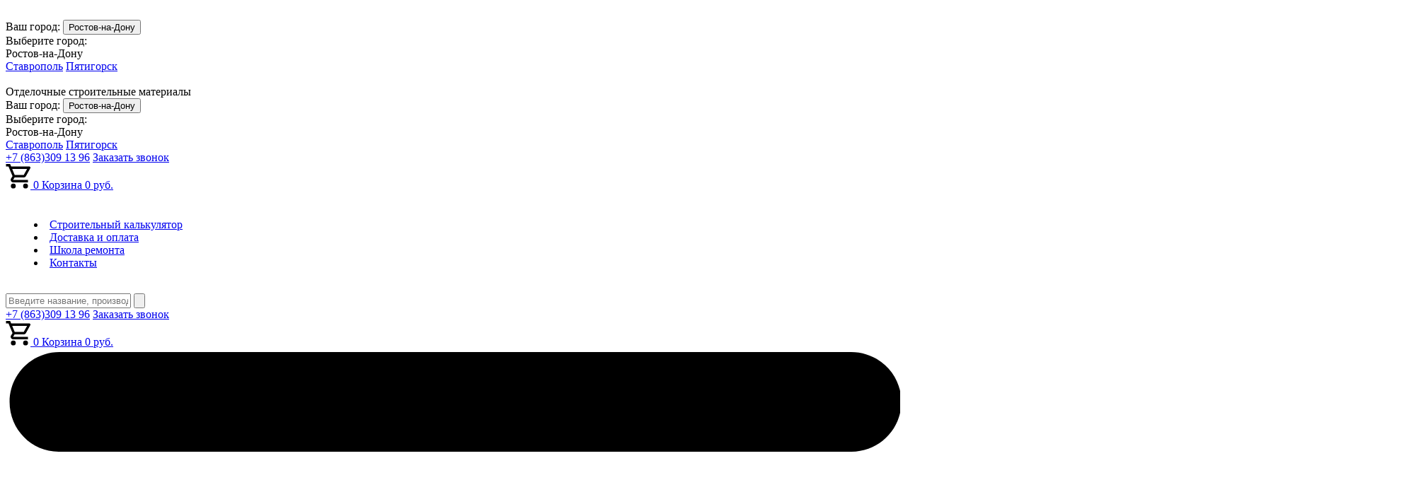

--- FILE ---
content_type: text/html; charset=UTF-8
request_url: https://misterprof.ru/catalog/krepezh/gvozd_finishnyy_1_8kh30_mm_bronza_5_kg/
body_size: 33896
content:
<!DOCTYPE html>
<html lang="ru">
<head>
    <title>Купить Гвоздь финишный 1,8х30 мм бронза 5 кг цена в Ростове-на-Дону</title>
    <meta name="yandex-verification" content="2d8ff7a2f1d607bc"/>
            <link rel="shortcut icon" type="image/x-icon" href="/bitrix/templates/tm_misterprof_6/favicon.ico"/>
        <link rel="icon" type="image/gif" href="animated_favicon1.gif">
        <link rel="apple-touch-icon" sizes="57x57" href="/bitrix/templates/tm_misterprof_6/images/apple-touch-icon-114.png"/>
        <link rel="apple-touch-icon" sizes="114x114" href="/bitrix/templates/tm_misterprof_6/images/apple-touch-icon-114.png"/>
        <link rel="apple-touch-icon" sizes="72x72" href="/bitrix/templates/tm_misterprof_6/images/apple-touch-icon-144.png"/>
        <link rel="apple-touch-icon" sizes="144x144" href="/bitrix/templates/tm_misterprof_6/images/apple-touch-icon-144.png"/>
    
    <!-- IE Support     "IE=edge","IE=11","IE=10","IE=9","IE=8"     ============================================ -->
    <meta http-equiv="X-UA-Compatible" content="IE=edge"/>
    <!-- Mobile specific metas     ============================================ -->
    <meta name="viewport" content="width=device-width, initial-scale=1.0, maximum-scale=1.0, user-scalable=no"/>
    <!-- Disable conversion of telephone numbers     ============================================ -->
    <meta name="format-detection" content="telephone=no"/>


    <!-- Include Fonts (Icons)     ============================================ -->
    <link href="https://fonts.googleapis.com/css?family=Open+Sans:300,300i,400,400i,600,600i,700,700i,800,800i&display=swap&subset=cyrillic"
          rel="stylesheet">
    <link href="https://fonts.googleapis.com/css?family=PT+Sans:400,400i,700,700i&display=swap&subset=cyrillic"
          rel="stylesheet">
    <link href="https://maxcdn.bootstrapcdn.com/font-awesome/4.5.0/css/font-awesome.min.css" type="text/css"
          rel="stylesheet"/>
    <!-- Include Libs CSS     ============================================ -->
    <meta http-equiv="Content-Type" content="text/html; charset=UTF-8" />
<meta name="robots" content="index, follow" />
<meta name="keywords" content="гвозди бронза, гвозди, купить гвозди, гвозди финишные, гвозди финиш, гвозди бронзовые, гвозди финиш ростов, финишные гвозди купить, финишные гвозди цена" />
<meta name="description" content="Каталог строительных материалов для заказа в интернет-магазине Мистер Проф с доставкой в Ростове-на-Дону" />
<link rel="canonical" href="https://misterprof.ru/catalog/gvozdi_1/gvozd_finishnyy_1_8kh30_mm_bronza_5_kg/" />
<link href="/bitrix/js/ui/fonts/opensans/ui.font.opensans.css?16243706642599" type="text/css"  rel="stylesheet" />
<link href="/bitrix/js/main/popup/dist/main.popup.bundle.css?162437057926345" type="text/css"  rel="stylesheet" />
<link href="/bitrix/templates/tm_misterprof_6/components/altop/catalog.comments/sr_masters_yf/style.css?16375775637372" type="text/css"  rel="stylesheet" />
<link href="/bitrix/templates/tm_misterprof_6/components/bitrix/sale.notice.product/.default/style.css?16375775632829" type="text/css"  rel="stylesheet" />
<link href="/bitrix/components/altop/catalog.comments/templates/faq/style.css?15885880804868" type="text/css"  rel="stylesheet" />
<link href="/bitrix/components/altop/catalog.comments/templates/masters/style.css?15885880807372" type="text/css"  rel="stylesheet" />
<link href="/bitrix/templates/tm_misterprof_6/css/reset.css?16375775631012" type="text/css"  data-template-style="true"  rel="stylesheet" />
<link href="/bitrix/templates/tm_misterprof_6/css/bootstrap.css?163757756354814" type="text/css"  data-template-style="true"  rel="stylesheet" />
<link href="/bitrix/templates/tm_misterprof_6/css/animate.css?163757756373597" type="text/css"  data-template-style="true"  rel="stylesheet" />
<link href="/bitrix/templates/tm_misterprof_6/plugins/owl.carousel/assets/owl.carousel.min.css?16375775633351" type="text/css"  data-template-style="true"  rel="stylesheet" />
<link href="/bitrix/templates/tm_misterprof_6/plugins/formstyler/jquery.formstyler.css?16375775632175" type="text/css"  data-template-style="true"  rel="stylesheet" />
<link href="/bitrix/templates/tm_misterprof_6/plugins/slick/slick.css?16375775631776" type="text/css"  data-template-style="true"  rel="stylesheet" />
<link href="/bitrix/templates/tm_misterprof_6/plugins/magnific-popup/magnific-popup.min.css?16375775635207" type="text/css"  data-template-style="true"  rel="stylesheet" />
<link href="/bitrix/templates/tm_misterprof_6/plugins/ion.rangeSlider/css/ion.rangeSlider.min.css?163757756311084" type="text/css"  data-template-style="true"  rel="stylesheet" />
<link href="/bitrix/templates/tm_misterprof_6/plugins/datepicker/jquery-ui.min.css?163757756319592" type="text/css"  data-template-style="true"  rel="stylesheet" />
<link href="/bitrix/templates/tm_misterprof_6/plugins/jquery-alerts/jquery-alerts.min.css?163757756322538" type="text/css"  data-template-style="true"  rel="stylesheet" />
<link href="/bitrix/templates/tm_misterprof_6/css/style.css?1689221355107197" type="text/css"  data-template-style="true"  rel="stylesheet" />
<link href="/bitrix/templates/tm_misterprof_6/css/responsive.css?163757756330482" type="text/css"  data-template-style="true"  rel="stylesheet" />
<link href="/bitrix/templates/tm_misterprof_4/js/anythingslider/slider.css?15885880055127" type="text/css"  data-template-style="true"  rel="stylesheet" />
<link href="/bitrix/components/SRLab/city.select/templates/.default/style.css?16759397471120" type="text/css"  data-template-style="true"  rel="stylesheet" />
<link href="/bitrix/components/altop/ask.price/templates/.default/style.css?15885880803555" type="text/css"  data-template-style="true"  rel="stylesheet" />
<link href="/bitrix/components/altop/ask.price/templates/order/style.css?15885880803427" type="text/css"  data-template-style="true"  rel="stylesheet" />
<link href="/bitrix/components/altop/buy.one.click/templates/.default/style.css?15885880803364" type="text/css"  data-template-style="true"  rel="stylesheet" />
<link href="/bitrix/templates/tm_misterprof_6/styles.css?17085275682938" type="text/css"  data-template-style="true"  rel="stylesheet" />
<link href="/bitrix/templates/tm_misterprof_6/template_styles.css?16419056771649" type="text/css"  data-template-style="true"  rel="stylesheet" />
<script type="text/javascript">if(!window.BX)window.BX={};if(!window.BX.message)window.BX.message=function(mess){if(typeof mess==='object'){for(let i in mess) {BX.message[i]=mess[i];} return true;}};</script>
<script type="text/javascript">(window.BX||top.BX).message({'JS_CORE_LOADING':'Загрузка...','JS_CORE_NO_DATA':'- Нет данных -','JS_CORE_WINDOW_CLOSE':'Закрыть','JS_CORE_WINDOW_EXPAND':'Развернуть','JS_CORE_WINDOW_NARROW':'Свернуть в окно','JS_CORE_WINDOW_SAVE':'Сохранить','JS_CORE_WINDOW_CANCEL':'Отменить','JS_CORE_WINDOW_CONTINUE':'Продолжить','JS_CORE_H':'ч','JS_CORE_M':'м','JS_CORE_S':'с','JSADM_AI_HIDE_EXTRA':'Скрыть лишние','JSADM_AI_ALL_NOTIF':'Показать все','JSADM_AUTH_REQ':'Требуется авторизация!','JS_CORE_WINDOW_AUTH':'Войти','JS_CORE_IMAGE_FULL':'Полный размер'});</script>

<script type="text/javascript" src="/bitrix/js/main/core/core.js?1636627025565408"></script>

<script>BX.setJSList(['/bitrix/js/main/core/core_ajax.js','/bitrix/js/main/core/core_promise.js','/bitrix/js/main/polyfill/promise/js/promise.js','/bitrix/js/main/loadext/loadext.js','/bitrix/js/main/loadext/extension.js','/bitrix/js/main/polyfill/promise/js/promise.js','/bitrix/js/main/polyfill/find/js/find.js','/bitrix/js/main/polyfill/includes/js/includes.js','/bitrix/js/main/polyfill/matches/js/matches.js','/bitrix/js/ui/polyfill/closest/js/closest.js','/bitrix/js/main/polyfill/fill/main.polyfill.fill.js','/bitrix/js/main/polyfill/find/js/find.js','/bitrix/js/main/polyfill/matches/js/matches.js','/bitrix/js/main/polyfill/core/dist/polyfill.bundle.js','/bitrix/js/main/core/core.js','/bitrix/js/main/polyfill/intersectionobserver/js/intersectionobserver.js','/bitrix/js/main/lazyload/dist/lazyload.bundle.js','/bitrix/js/main/polyfill/core/dist/polyfill.bundle.js','/bitrix/js/main/parambag/dist/parambag.bundle.js']);
BX.setCSSList(['/bitrix/js/main/lazyload/dist/lazyload.bundle.css','/bitrix/js/main/parambag/dist/parambag.bundle.css']);</script>
<script type="text/javascript">(window.BX||top.BX).message({'pull_server_enabled':'N','pull_config_timestamp':'0','pull_guest_mode':'N','pull_guest_user_id':'0'});(window.BX||top.BX).message({'PULL_OLD_REVISION':'Для продолжения корректной работы с сайтом необходимо перезагрузить страницу.'});</script>
<script type="text/javascript">(window.BX||top.BX).message({'LANGUAGE_ID':'ru','FORMAT_DATE':'DD.MM.YYYY','FORMAT_DATETIME':'DD.MM.YYYY HH:MI:SS','COOKIE_PREFIX':'BITRIX_SM','SERVER_TZ_OFFSET':'10800','UTF_MODE':'Y','SITE_ID':'s1','SITE_DIR':'/','USER_ID':'','SERVER_TIME':'1762510300','USER_TZ_OFFSET':'0','USER_TZ_AUTO':'Y','bitrix_sessid':'4884ae41b7bd99263287915900b2a458'});</script>


<script type="text/javascript" src="/bitrix/js/pull/protobuf/protobuf.js?1624368079274055"></script>
<script type="text/javascript" src="/bitrix/js/pull/protobuf/model.js?162436807970928"></script>
<script type="text/javascript" src="/bitrix/js/rest/client/rest.client.js?162437005217414"></script>
<script type="text/javascript" src="/bitrix/js/pull/client/pull.client.js?163662713270757"></script>
<script type="text/javascript" src="/bitrix/js/main/jquery/jquery-1.8.3.min.js?158858807693637"></script>
<script type="text/javascript" src="/bitrix/js/main/popup/dist/main.popup.bundle.js?1624370579109107"></script>
<script type="text/javascript" src="/bitrix/js/main/cphttprequest.js?15885880736104"></script>
<script type="text/javascript" src="/bitrix/js/sng.up/script-up.js?15885880681026"></script>
<script type="text/javascript">
					(function () {
						"use strict";

						var counter = function ()
						{
							var cookie = (function (name) {
								var parts = ("; " + document.cookie).split("; " + name + "=");
								if (parts.length == 2) {
									try {return JSON.parse(decodeURIComponent(parts.pop().split(";").shift()));}
									catch (e) {}
								}
							})("BITRIX_CONVERSION_CONTEXT_s1");

							if (cookie && cookie.EXPIRE >= BX.message("SERVER_TIME"))
								return;

							var request = new XMLHttpRequest();
							request.open("POST", "/bitrix/tools/conversion/ajax_counter.php", true);
							request.setRequestHeader("Content-type", "application/x-www-form-urlencoded");
							request.send(
								"SITE_ID="+encodeURIComponent("s1")+
								"&sessid="+encodeURIComponent(BX.bitrix_sessid())+
								"&HTTP_REFERER="+encodeURIComponent(document.referrer)
							);
						};

						if (window.frameRequestStart === true)
							BX.addCustomEvent("onFrameDataReceived", counter);
						else
							BX.ready(counter);
					})();
				</script>
<script type="text/javascript">var ajaxMessages = {wait:"Загрузка..."}</script>
<meta property='og:title' content='Гвоздь финишный 1,8х30 мм бронза 5 кг' />
<meta property='og:description' content='Гвозди бронзовые финиш для крепления плинтусов, настенных панелей, штапиков, кровли к деревянным основаниям.' />
<meta property='og:url' content='/catalog/krepezh/gvozd_finishnyy_1_8kh30_mm_bronza_5_kg/' />
<meta property='og:image' content='/media/iblock/f50/bronza_finish.jpg' />
<script>sng_up_button_opacity='1';sng_up_button_width='';sng_up_button='/bitrix/images/sng.up/up1.png'; sng_up_position ='right';sng_up_position_indent_x = '20';sng_up_position_indent_y = '55'</script>
<link href='/bitrix/js/sng.up/style-up.css' type='text/css' rel='stylesheet' />



<script type="text/javascript" src="/bitrix/templates/tm_misterprof_6/plugins/modernizr.js?163757756310213"></script>
<script type="text/javascript" src="/bitrix/templates/tm_misterprof_6/plugins/owl.carousel/owl.carousel.min.js?163757756344342"></script>
<script type="text/javascript" src="/bitrix/templates/tm_misterprof_6/plugins/formstyler/jquery.formstyler.min.js?163757756318037"></script>
<script type="text/javascript" src="/bitrix/templates/tm_misterprof_6/plugins/jq-stars/stars.min.js?16375775631233"></script>
<script type="text/javascript" src="/bitrix/templates/tm_misterprof_6/plugins/slick/slick.js?163757756388955"></script>
<script type="text/javascript" src="/bitrix/templates/tm_misterprof_6/plugins/ion.rangeSlider/js/ion.rangeSlider.min.js?163757756341127"></script>
<script type="text/javascript" src="/bitrix/templates/tm_misterprof_6/plugins/magnific-popup/jquery.magnific-popup.min.js?163757756320087"></script>
<script type="text/javascript" src="/bitrix/templates/tm_misterprof_6/plugins/inputmask/inputmask.js?1637577563106263"></script>
<script type="text/javascript" src="/bitrix/templates/tm_misterprof_6/plugins/inputmask/jquery.inputmask.js?16375775632941"></script>
<script type="text/javascript" src="/bitrix/templates/tm_misterprof_6/plugins/inputmask/inputmask.phone.extensions.js?16375775632298"></script>
<script type="text/javascript" src="/bitrix/templates/tm_misterprof_6/plugins/datepicker/jquery-ui.min.js?163757756336675"></script>
<script type="text/javascript" src="/bitrix/templates/tm_misterprof_6/plugins/datepicker/datepicker-ru.js?16375775631381"></script>
<script type="text/javascript" src="/bitrix/templates/tm_misterprof_6/plugins/jquery-alerts/jquery-alerts.min.js?163757756327896"></script>
<script type="text/javascript" src="/bitrix/templates/tm_misterprof_6/js/jquery.mask.min.js?16375775638185"></script>
<script type="text/javascript" src="/bitrix/templates/tm_misterprof_6/plugins/validate/jquery.validate.min.js?163757756324376"></script>
<script type="text/javascript" src="/bitrix/templates/tm_misterprof_6/plugins/validate/loc/messages_ru.js?16375775631857"></script>
<script type="text/javascript" src="/bitrix/templates/tm_misterprof_6/js/jquery.cookie.js?16375775633095"></script>
<script type="text/javascript" src="/bitrix/templates/tm_misterprof_6/js/script.init.js?163757756311444"></script>
<script type="text/javascript" src="/bitrix/templates/tm_misterprof_6/js/script.core.js?163757756310255"></script>
<script type="text/javascript" src="/bitrix/templates/tm_misterprof_6/script.js?170852699527913"></script>
<script type="text/javascript" src="/bitrix/components/SRLab/city.select/templates/.default/script.js?1641896219839"></script>
<script type="text/javascript" src="/bitrix/templates/tm_misterprof_6/components/bitrix/sale.basket.basket.line/.default/script.js?16375775631602"></script>
<script type="text/javascript" src="/bitrix/components/altop/search.title/script.js?15885880808506"></script>
<script type="text/javascript" src="/bitrix/templates/tm_misterprof_6/components/altop/search.title/sr_template1/script.js?163757756317312"></script>
<script type="text/javascript" src="/bitrix/components/altop/ask.price/templates/.default/script.js?1588588080827"></script>
<script type="text/javascript" src="/bitrix/components/altop/ask.price/templates/order/script.js?1588588080788"></script>
<script type="text/javascript" src="/bitrix/components/altop/buy.one.click/templates/.default/script.js?15885880801788"></script>
<script type="text/javascript" src="/bitrix/templates/tm_misterprof_6/components/bitrix/catalog/products_2/bitrix/catalog.element/.default/script.js?163757756323652"></script>
<script type="text/javascript" src="/bitrix/templates/tm_misterprof_6/components/altop/catalog.comments/sr_masters_yf/script.js?16375775631058"></script>
<script type="text/javascript" src="/bitrix/components/altop/catalog.comments/templates/faq/script.js?1588588080879"></script>
<script type="text/javascript" src="/bitrix/components/altop/catalog.comments/templates/masters/script.js?15904175781108"></script>
<script type="text/javascript" src="/bitrix/templates/tm_misterprof_6/components/altop/catalog.top/related/script.js?163757756319143"></script>
<script type="text/javascript">var _ba = _ba || []; _ba.push(["aid", "756b0bd96f1bab90b19091c328f50199"]); _ba.push(["host", "misterprof.ru"]); _ba.push(["ad[ct][item]", "[base64]"]);_ba.push(["ad[ct][user_id]", function(){return BX.message("USER_ID") ? BX.message("USER_ID") : 0;}]);_ba.push(["ad[ct][recommendation]", function() {var rcmId = "";var cookieValue = BX.getCookie("BITRIX_SM_RCM_PRODUCT_LOG");var productId = 49513;var cItems = [];var cItem;if (cookieValue){cItems = cookieValue.split(".");}var i = cItems.length;while (i--){cItem = cItems[i].split("-");if (cItem[0] == productId){rcmId = cItem[1];break;}}return rcmId;}]);_ba.push(["ad[ct][v]", "2"]);(function() {var ba = document.createElement("script"); ba.type = "text/javascript"; ba.async = true;ba.src = (document.location.protocol == "https:" ? "https://" : "http://") + "bitrix.info/ba.js";var s = document.getElementsByTagName("script")[0];s.parentNode.insertBefore(ba, s);})();</script>



    <!-- DataLayer script without GTM -->
    <script data-skip-moving="true">
        window.dataLayer = window.dataLayer || [];
    </script>
    <!-- DataLayer script without GTM -->
</head>
<body itemscope itemtype="http://schema.org/WebPage" class="">


<div class="bx-panel">
    </div>


<!--[if lte IE 9]>
<div class="browse-happy"><h3>You are using an <strong>outdated</strong> browser. Please<a
        href="http://browsehappy.com/">upgrade your browser</a> to improve your experience.</h3></div><![end if]-->
<div class="page_wrap">
    <div class="overlay"></div>
    <!-- Preloader Start     ============================================ -->
    <div id="page-preloader">
        <div class="preloader sk-three-bounce">
            <div class="sk-bounce-1 sk-child"></div>
            <div class="sk-bounce-2 sk-child"></div>
            <div class="sk-bounce-3 sk-child"></div>
        </div>
    </div>
    <!-- Preloader End       ============================================ -->

    <!-- Header Start     ============================================ -->
    <header class="header" id="header">
        <div class="header_top_mob hide_576">
            <div class="js-menu-btn menu_btn">
                <!-- <svg version="1.1" id="Layer_1" fill="#000" xmlns="http://www.w3.org/2000/svg" xmlns:xlink="http://www.w3.org/1999/xlink" x="0px" y="0px" viewBox="0 0 228 150" style="enable-background:new 0 0 228 150;" xml:space="preserve">
                    <g>
                        <path d="M228.3,136.4c0,7-5.7,12.7-12.7,12.7H13.7c-7,0-12.7-5.7-12.7-12.7s5.7-12.7,12.7-12.7h201.8 C222.6,123.6,228.3,129.4,228.3,136.4z M228.3,75c0,7-5.7,12.7-12.7,12.7H13.7C6.7,87.7,1,82,1,75c0-7,5.7-12.7,12.7-12.7h201.8 C222.6,62.3,228.3,68,228.3,75z M228.3,13.6c0,7-5.7,12.7-12.7,12.7H13.7C6.7,26.4,1,20.7,1,13.6c0-7,5.7-12.7,12.7-12.7h201.8 C222.6,0.9,228.3,6.6,228.3,13.6z"
                        /> </g>
                </svg> -->
                <svg xmlns="http://www.w3.org/2000/svg" width="28" height="16" viewBox="0 0 28 16">
                    <g>
                        <g>
                            <path fill="none" stroke="#fff" stroke-miterlimit="50" stroke-width="2" d="M0 15h27.65"/>
                        </g>
                        <g>
                            <path fill="none" stroke="#fff" stroke-miterlimit="50" stroke-width="2" d="M0 8h27.65"/>
                        </g>
                        <g>
                            <path fill="none" stroke="#fff" stroke-miterlimit="50" stroke-width="2" d="M0 1h27.65"/>
                        </g>
                    </g>
                </svg>
            </div>
                <div class="header__mobile-city-select">
                    <div class="sr-city-select" data-sr-city-select-element>
    <div class="sr-city-select__inner">
        <span class="sr-city-select__current-city-label">Ваш город:</span>
        <button class="sr-city-select__toggle-btn"
                data-sr-city-select-toggle-btn>Ростов-на-Дону</button>
    </div>
    <div class="sr-city-select__drop" data-sr-city-select-drop>
        <div class="sr-city-select__list-label">Выберите город:</div>
        <div class="sr-city-select__city-list">
                                                <div>Ростов-на-Дону</div>
                                                                <a href="//stavropol.misterprof.ru" title="Ставрополь">Ставрополь</a>
                                                                <a href="//akvist.ru" title=""></a>
                                                                <a href="//metokrep.srlab.ru" title=""></a>
                                                                <a href="//pyatigorsk.misterprof.ru" title="Пятигорск">Пятигорск</a>
                                    </div>
    </div>
</div>
                </div>
                    </div>
        <div class="header_top">
            <div class="container">
                <div class="header_left">
                    <div class="logo_box">
                        <a class="logo" href="/">
                            <img src="/bitrix/templates/tm_misterprof_6/images/logo_m.svg" alt=""/>
                        </a>
                        <div class="logo_descr">Отделочные строительные материалы</div>
                    </div>
                        <div class="header__city-select">
                            <div class="sr-city-select" data-sr-city-select-element>
    <div class="sr-city-select__inner">
        <span class="sr-city-select__current-city-label">Ваш город:</span>
        <button class="sr-city-select__toggle-btn"
                data-sr-city-select-toggle-btn>Ростов-на-Дону</button>
    </div>
    <div class="sr-city-select__drop" data-sr-city-select-drop>
        <div class="sr-city-select__list-label">Выберите город:</div>
        <div class="sr-city-select__city-list">
                                                <div>Ростов-на-Дону</div>
                                                                <a href="//stavropol.misterprof.ru" title="Ставрополь">Ставрополь</a>
                                                                <a href="//akvist.ru" title=""></a>
                                                                <a href="//metokrep.srlab.ru" title=""></a>
                                                                <a href="//pyatigorsk.misterprof.ru" title="Пятигорск">Пятигорск</a>
                                    </div>
    </div>
</div>
                        </div>
                </div>
                <div class="header_right">
                    <div class="header_right_it1">
                        <div class="header_time hide_575"></div>
                                                                                    <a href="tel:+7 (863)309 13 96" class="header_tel">+7 (863)309 13 96</a>
                                                                            <a href="#callback-modal" class="header_call open-popup-link">Заказать звонок</a>
                    </div>
                    
<script type="text/javascript">
	var cart_line1 = new BitrixSmallCart;
</script>

<div class="header_right_it2 cart_line" id="cart_line1">
    <!--'start_frame_cache_cart_line'-->

<a class="cart header_basket" href="/personal/cart/" title="Моя корзина" rel="nofollow">
    <span class="header_basket_icon type2">
        <svg xmlns="http://www.w3.org/2000/svg" width="35" height="35" viewBox="0 0 35 35"><g><g><path d="M28.094 27.68a3.47 3.47 0 0 0-3.46 3.461 3.47 3.47 0 0 0 3.46 3.46 3.47 3.47 0 0 0 3.46-3.46 3.47 3.47 0 0 0-3.46-3.46zm-17.3 0a3.47 3.47 0 0 0-3.46 3.461 3.47 3.47 0 0 0 3.46 3.46 3.47 3.47 0 0 0 3.46-3.46 3.47 3.47 0 0 0-3.46-3.46zm-1.6-20.76h21.149l-4.8 8.65h-12.76zM6.294 0L.413.043v3.46h3.59l5.71 13.668-2.077 3.33c-.692 1.125-.735 2.509-.086 3.633.648 1.125 1.816 1.86 3.157 1.86h20.847v-3.46H10.707l-.13-.216 2.033-3.244h12.932A3.49 3.49 0 0 0 28.57 17.3l6.228-11.246a1.761 1.761 0 0 0 0-1.73 1.744 1.744 0 0 0-1.514-.865H7.766z"/></g></g></svg>
        <span class="qnt">0</span>
    </span>
    <span class="header_basket_text">
        <span>Корзина</span>
        <span class="header_basket_price" >
            <span class="sum" data-sum="0" data-separator=" " data-decimal="0" data-dec-point=",">
                <span class="cartCounter">
                    0                </span>
                <span class="curr">
                      руб.                </span>
            </span>
        </span>
    </span>
</a>

<!--'end_frame_cache_cart_line'--></div>


<script type="text/javascript">
	cart_line1.siteId       = "s1";
	cart_line1.cartId       = "cart_line1";
	cart_line1.ajaxPath     = "/bitrix/components/bitrix/sale.basket.basket.line/ajax.php";	
	cart_line1.templateName = ".default";
	cart_line1.arParams     =  {'PATH_TO_BASKET':'/personal/cart/','PATH_TO_ORDER':'/personal/order/make/','COUNT_DISCOUNT_4_ALL_QUANTITY':'N','CACHE_TYPE':'A','HIDE_ON_BASKET_PAGES':'Y','SHOW_NUM_PRODUCTS':'Y','SHOW_TOTAL_PRICE':'Y','SHOW_EMPTY_VALUES':'Y','SHOW_PERSONAL_LINK':'N','PATH_TO_PERSONAL':'/personal/','SHOW_AUTHOR':'N','SHOW_REGISTRATION':'N','PATH_TO_REGISTER':'/login/','PATH_TO_AUTHORIZE':'/login/','PATH_TO_PROFILE':'/personal/','SHOW_PRODUCTS':'N','SHOW_DELAY':'Y','SHOW_NOTAVAIL':'Y','SHOW_IMAGE':'Y','SHOW_PRICE':'Y','SHOW_SUMMARY':'Y','POSITION_FIXED':'N','POSITION_VERTICAL':'top','POSITION_HORIZONTAL':'right','MAX_IMAGE_SIZE':'70','AJAX':'N','~PATH_TO_BASKET':'/personal/cart/','~PATH_TO_ORDER':'/personal/order/make/','~COUNT_DISCOUNT_4_ALL_QUANTITY':'N','~CACHE_TYPE':'A','~HIDE_ON_BASKET_PAGES':'Y','~SHOW_NUM_PRODUCTS':'Y','~SHOW_TOTAL_PRICE':'Y','~SHOW_EMPTY_VALUES':'Y','~SHOW_PERSONAL_LINK':'N','~PATH_TO_PERSONAL':'/personal/','~SHOW_AUTHOR':'N','~SHOW_REGISTRATION':'N','~PATH_TO_REGISTER':'/login/','~PATH_TO_AUTHORIZE':'/login/','~PATH_TO_PROFILE':'/personal/','~SHOW_PRODUCTS':'N','~SHOW_DELAY':'Y','~SHOW_NOTAVAIL':'Y','~SHOW_IMAGE':'Y','~SHOW_PRICE':'Y','~SHOW_SUMMARY':'Y','~POSITION_FIXED':'N','~POSITION_VERTICAL':'top','~POSITION_HORIZONTAL':'right','~MAX_IMAGE_SIZE':'70','~AJAX':'N','cartId':'cart_line1'};
	cart_line1.activate();
</script>
                </div>
            </div>
        </div>
        <div class="header_bottom">
            <div class="container">
                <nav class="navigation_menu">
                    <div class="js-close-btn close_btn hide_576">
                        <!-- <svg xmlns="http://www.w3.org/2000/svg" fill="#fff" viewBox="0 0 15.56 15.562">
                            <path id="close" class="cls-1" d="M1757.78,393.636L1751.41,400l6.37,6.364-1.24,1.237-6.36-6.364-6.54,6.541-1.42-1.414,6.54-6.541-6.36-6.364,1.24-1.237,6.36,6.364,6.36-6.364Z" transform="translate(-1742.22 -392.219)"
                            />
                        </svg> -->
                        <svg xmlns="http://www.w3.org/2000/svg" width="11" height="18" viewBox="0 0 11 18">
                            <g>
                                <g>
                                    <path fill="none" stroke="#fff" stroke-linecap="square" stroke-miterlimit="50"
                                          stroke-width="2" d="M8.868 1.469v0l-7.26 7.26v0l7.26 7.261v0"/>
                                </g>
                            </g>
                        </svg>
                    </div>
                    <!--<a class="lk_link hide_576" href="#"><i><img src="/bitrix/templates/tm_misterprof_6/images/icons/lk-icon.png" alt=""></i><span>Войти</span></a>-->

                    <!-- Top menu -->
                    	<menu class="menu">
		
			
																		<li class="menu_item "><a href="/nabory/" class="menu_link"><span>Строительный калькулятор</span></a></li>
												
			
		
			
																		<li class="menu_item "><a href="/service/" class="menu_link"><span>Доставка и оплата</span></a></li>
												
			
		
			
																		<li class="menu_item "><a href="/shkola-remonta/" class="menu_link"><span>Школа ремонта</span></a></li>
												
			
		
			
																		<li class="menu_item "><a href="/kompaniya/contacts/" class="menu_link"><span>Контакты</span></a></li>
												
			
		
			</menu>

                </nav>
                <!--<a class="lk_link hide_575" href="/personal">
                    <i><img src="/bitrix/templates/tm_misterprof_6/images/icons/lk-icon.png" alt=""></i>
                    <span>Войти</span>
                </a>-->
            </div>
        </div>


        <div class="header_top type2 top_lock_section">
            <div class="container">
                <div class="header_left">
                    <div class="logo_box">
                        <a class="logo" href="/">
                            <img src="/bitrix/templates/tm_misterprof_6/images/logo1.svg" alt="">
                        </a>
                        <!-- <div class="logo_descr">Отделочные строительные материалы</div> -->
                    </div>

                    <form class="header-search" action="/catalog/">
                        <div class="form_row">
                            <input class="header-search-input form_input" name="q" id="title-search-input2" type="text"
                                   placeholder="Введите название, производителя, тип товара…">
                            <button class="header-search-btn" type="submit" name="submit"><img
                                        src="/bitrix/templates/tm_misterprof_6/images/icons/loup.svg" alt=""></button>
                        </div>
                    </form>
                </div>
                <div class="header_right">
                    <div class="header_right_it1">
                        <a href="#" class="header_tel">+7 (863)309 13 96</a>
                        <a href="#callback-modal" class="header_call open-popup-link">Заказать звонок</a>
                    </div>
                    
<script type="text/javascript">
	var cart_line2 = new BitrixSmallCart;
</script>

<div class="header_right_it2 cart_line" id="cart_line2">
    

<a class="cart header_basket" href="/personal/cart/" title="Моя корзина" rel="nofollow">
    <span class="header_basket_icon type2">
        <svg xmlns="http://www.w3.org/2000/svg" width="35" height="35" viewBox="0 0 35 35"><g><g><path d="M28.094 27.68a3.47 3.47 0 0 0-3.46 3.461 3.47 3.47 0 0 0 3.46 3.46 3.47 3.47 0 0 0 3.46-3.46 3.47 3.47 0 0 0-3.46-3.46zm-17.3 0a3.47 3.47 0 0 0-3.46 3.461 3.47 3.47 0 0 0 3.46 3.46 3.47 3.47 0 0 0 3.46-3.46 3.47 3.47 0 0 0-3.46-3.46zm-1.6-20.76h21.149l-4.8 8.65h-12.76zM6.294 0L.413.043v3.46h3.59l5.71 13.668-2.077 3.33c-.692 1.125-.735 2.509-.086 3.633.648 1.125 1.816 1.86 3.157 1.86h20.847v-3.46H10.707l-.13-.216 2.033-3.244h12.932A3.49 3.49 0 0 0 28.57 17.3l6.228-11.246a1.761 1.761 0 0 0 0-1.73 1.744 1.744 0 0 0-1.514-.865H7.766z"/></g></g></svg>
        <span class="qnt">0</span>
    </span>
    <span class="header_basket_text">
        <span>Корзина</span>
        <span class="header_basket_price" >
            <span class="sum" data-sum="0" data-separator=" " data-decimal="0" data-dec-point=",">
                <span class="cartCounter">
                    0                </span>
                <span class="curr">
                      руб.                </span>
            </span>
        </span>
    </span>
</a>

</div>


<script type="text/javascript">
	cart_line2.siteId       = "s1";
	cart_line2.cartId       = "cart_line2";
	cart_line2.ajaxPath     = "/bitrix/components/bitrix/sale.basket.basket.line/ajax.php";	
	cart_line2.templateName = ".default";
	cart_line2.arParams     =  {'PATH_TO_BASKET':'/personal/cart/','PATH_TO_ORDER':'/personal/order/make/','COUNT_DISCOUNT_4_ALL_QUANTITY':'N','CACHE_TYPE':'A','HIDE_ON_BASKET_PAGES':'Y','SHOW_NUM_PRODUCTS':'Y','SHOW_TOTAL_PRICE':'Y','SHOW_EMPTY_VALUES':'Y','SHOW_PERSONAL_LINK':'N','PATH_TO_PERSONAL':'/personal/','SHOW_AUTHOR':'N','SHOW_REGISTRATION':'N','PATH_TO_REGISTER':'/login/','PATH_TO_AUTHORIZE':'/login/','PATH_TO_PROFILE':'/personal/','SHOW_PRODUCTS':'N','SHOW_DELAY':'Y','SHOW_NOTAVAIL':'Y','SHOW_IMAGE':'Y','SHOW_PRICE':'Y','SHOW_SUMMARY':'Y','POSITION_FIXED':'N','POSITION_VERTICAL':'top','POSITION_HORIZONTAL':'right','MAX_IMAGE_SIZE':'70','AJAX':'N','~PATH_TO_BASKET':'/personal/cart/','~PATH_TO_ORDER':'/personal/order/make/','~COUNT_DISCOUNT_4_ALL_QUANTITY':'N','~CACHE_TYPE':'A','~HIDE_ON_BASKET_PAGES':'Y','~SHOW_NUM_PRODUCTS':'Y','~SHOW_TOTAL_PRICE':'Y','~SHOW_EMPTY_VALUES':'Y','~SHOW_PERSONAL_LINK':'N','~PATH_TO_PERSONAL':'/personal/','~SHOW_AUTHOR':'N','~SHOW_REGISTRATION':'N','~PATH_TO_REGISTER':'/login/','~PATH_TO_AUTHORIZE':'/login/','~PATH_TO_PROFILE':'/personal/','~SHOW_PRODUCTS':'N','~SHOW_DELAY':'Y','~SHOW_NOTAVAIL':'Y','~SHOW_IMAGE':'Y','~SHOW_PRICE':'Y','~SHOW_SUMMARY':'Y','~POSITION_FIXED':'N','~POSITION_VERTICAL':'top','~POSITION_HORIZONTAL':'right','~MAX_IMAGE_SIZE':'70','~AJAX':'N','cartId':'cart_line2'};
	cart_line2.activate();
</script>
                    <div class="js-menu-btn menu_btn hide_576">
                        <svg version="1.1" id="Layer_1" fill="#000" xmlns="http://www.w3.org/2000/svg"
                             xmlns:xlink="http://www.w3.org/1999/xlink" x="0px" y="0px" viewBox="0 0 228 150"
                             style="enable-background:new 0 0 228 150;" xml:space="preserve">
                                    <g>
                                        <path d="M228.3,136.4c0,7-5.7,12.7-12.7,12.7H13.7c-7,0-12.7-5.7-12.7-12.7s5.7-12.7,12.7-12.7h201.8 C222.6,123.6,228.3,129.4,228.3,136.4z M228.3,75c0,7-5.7,12.7-12.7,12.7H13.7C6.7,87.7,1,82,1,75c0-7,5.7-12.7,12.7-12.7h201.8 C222.6,62.3,228.3,68,228.3,75z M228.3,13.6c0,7-5.7,12.7-12.7,12.7H13.7C6.7,26.4,1,20.7,1,13.6c0-7,5.7-12.7,12.7-12.7h201.8 C222.6,0.9,228.3,6.6,228.3,13.6z"></path>
                                    </g>
                                </svg>
                    </div>
                </div>
            </div>
        </div>

    </header>
    <!-- Header End       ============================================ -->
    <!-- Content Start     ============================================ -->
    <main id="content">

        <section class="section_box">
            <div class="container">

                                    <div class="row">
    <div class="col-lg-9">
        <div class="ml-60">
            <!-- Serach -->


    
    <div id="altop_search">
        <form class="form_search" action="/catalog/">
            <input class="form_input" type="text" name="q" id="title-search-input" placeholder="Введите название, производителя, тип товара…">
            <button class="search_btn" type="submit" name="submit"></button>
        </form>
    </div>




<script type="text/javascript">
	var jsControl = new JCTitleSearch({
		'WAIT_IMAGE': '/bitrix/themes/.default/images/wait.gif',
		'AJAX_PAGE' : '/catalog/krepezh/gvozd_finishnyy_1_8kh30_mm_bronza_5_kg/',
		'CONTAINER_ID': 'altop_search',
		'INPUT_ID': 'title-search-input',
		'MIN_QUERY_LEN': 3
	});
</script>        </div>
    </div>
    <div class="col-lg-3 order-lg-first">
        <aside class="aside_box">
            <div class="js-accordion toggle ">
    <div class="accordion_box js-accordion_box">
        <div class="accordion_head js-accordion_head"><!-- <span>Каталог товаров</span>  --><span>Каталог</span></div>
        <div class="accordion_content js-accordion_content">
            <div class="orange_box">

                <!-- Catalog menu -->
                


<h6 class="title6 mb8 mb20_991">Каталог товаров</h6>
<ul class="ul_list bdt_991">

                    <li id="id0">
                <a href="/gotovye-resheniya/podvesnye_potolki_v_rostove_na_donu/" class="">Подвесные потолки</a>
                <div class="catalog-section-childs">
            
            <a href="/gotovye-resheniya/mineralnye_potolki/" class="catalog-section-childs_a">
					<span class="child">
						<span class="image">
							                                <img src="/media/iblock/7de/Gypsum-cardboard.png" width="50" height="50" alt="Минеральные потолки" />
                            						</span>
						<span class="text">Минеральные потолки</span>
					</span>
            </a>

        
            <a href="/gotovye-resheniya/kassetnye_potolki/" class="catalog-section-childs_a">
					<span class="child">
						<span class="image">
							                                <img src="/media/iblock/01a/Kasseta.png" width="50" height="50" alt="Кассетные потолки" />
                            						</span>
						<span class="text">Кассетные потолки</span>
					</span>
            </a>

        
            <a href="/gotovye-resheniya/reechnye_potolki/" class="catalog-section-childs_a">
					<span class="child">
						<span class="image">
							                                <img src="/media/iblock/d32/Grebenki.png" width="50" height="50" alt="Реечные потолки" />
                            						</span>
						<span class="text">Реечные потолки</span>
					</span>
            </a>

        
            <a href="/gotovye-resheniya/potolok_grilyato/" class="catalog-section-childs_a">
					<span class="child">
						<span class="image">
							                                <img src="/media/iblock/423/Grilyato-ceilings.png" width="50" height="50" alt="Потолок Грильято" />
                            						</span>
						<span class="text">Потолок Грильято</span>
					</span>
            </a>

        
            <a href="/gotovye-resheniya/akusticheskie_potolki/" class="catalog-section-childs_a">
					<span class="child">
						<span class="image">
							                                <img src="/media/resize_cache/iblock/d7a/50_50_1/lhfqa2ut6ck7psuwuzt7so89e76e5mc4.png" width="50" height="50" alt="Акустические потолки" />
                            						</span>
						<span class="text">Акустические потолки</span>
					</span>
            </a>

        
            <a href="/gotovye-resheniya/kuboobraznye_reechnye_potolki/" class="catalog-section-childs_a">
					<span class="child">
						<span class="image">
							                                <img src="/media/iblock/088/Grebenki.png" width="50" height="50" alt="Кубообразные реечные потолки" />
                            						</span>
						<span class="text">Кубообразные реечные потолки</span>
					</span>
            </a>

        
            <a href="/catalog/podvesnye_potolki/" class="catalog-section-childs_a">
					<span class="child">
						<span class="image">
							                                <img src="/media/iblock/b81/Suspended_systems.png" width="50" height="50" alt="Комлектующие" />
                            						</span>
						<span class="text">Комлектующие</span>
					</span>
            </a>

        
            <a href="/catalog/svetilniki_potolochnye_1/" class="catalog-section-childs_a">
					<span class="child">
						<span class="image">
							                                <img src="/media/iblock/b92/nk7p1b0z24mj5l0okph1udkcu2nf1943/Bez-nazvaniya.png" width="50" height="50" alt="Светильники потолочные" />
                            						</span>
						<span class="text">Светильники потолочные</span>
					</span>
            </a>

        </div></li>                <li id="id9">
                <a href="/gotovye-resheniya/zvukoizolyatsiya_kvartiry_v_rostove_na_donu/" class="">Звукоизоляционные системы</a>
                <div class="catalog-section-childs">
            
            <a href="/gotovye-resheniya/zvukoizolyatsiya_sten/" class="catalog-section-childs_a">
					<span class="child">
						<span class="image">
							                                <img src="/media/iblock/d93/Gypsum-cardboard-noise_insulating.png" width="50" height="50" alt="Звукоизоляция стен" />
                            						</span>
						<span class="text">Звукоизоляция стен</span>
					</span>
            </a>

        
            <a href="/gotovye-resheniya/zvukoizolyatsiya_potolka/" class="catalog-section-childs_a">
					<span class="child">
						<span class="image">
							                                <img src="/media/iblock/7d4/Gypsum-cardboard-noise_insulating.png" width="50" height="50" alt="Звукоизоляция потолка" />
                            						</span>
						<span class="text">Звукоизоляция потолка</span>
					</span>
            </a>

        
            <a href="/gotovye-resheniya/zvukoizolyatsiya_pola/" class="catalog-section-childs_a">
					<span class="child">
						<span class="image">
							                                <img src="/media/iblock/82f/Gypsum-cardboard-noise_insulating.png" width="50" height="50" alt="Звукоизоляция пола" />
                            						</span>
						<span class="text">Звукоизоляция пола</span>
					</span>
            </a>

        
            <a href="/gotovye-resheniya/zvukoizolyatsiya_peregorodok/" class="catalog-section-childs_a">
					<span class="child">
						<span class="image">
							                                <img src="/media/iblock/23b/Gypsum-cardboard-noise_insulating.png" width="50" height="50" alt="Звукоизоляция перегородок" />
                            						</span>
						<span class="text">Звукоизоляция перегородок</span>
					</span>
            </a>

        
            <a href="/gotovye-resheniya/zvukoizolyatsiya_vannoy_komnaty/" class="catalog-section-childs_a">
					<span class="child">
						<span class="image">
							                                <img src="/media/iblock/c3c/Armoring-lattice.png" width="50" height="50" alt="Звукоизоляция ванной комнаты" />
                            						</span>
						<span class="text">Звукоизоляция ванной комнаты</span>
					</span>
            </a>

        
            <a href="/gotovye-resheniya/akusticheskie_materialy/" class="catalog-section-childs_a">
					<span class="child">
						<span class="image">
							                                <img src="/media/iblock/3f5/n8nt20rc7vjvq7fqigxrvdi9se64qvrf/Bez-nazvaniya.png" width="50" height="50" alt="Акустические материалы" />
                            						</span>
						<span class="text">Акустические материалы</span>
					</span>
            </a>

        
            <a href="/gotovye-resheniya/vibroizolyatsionnye_materialy/" class="catalog-section-childs_a">
					<span class="child">
						<span class="image">
							                                <img src="/media/iblock/a83/ez00gkoc3hevzc71obku9tsnnhmzngrq.png" width="50" height="50" alt="Виброизоляционные материалы" />
                            						</span>
						<span class="text">Виброизоляционные материалы</span>
					</span>
            </a>

        
            <a href="/catalog/zvukoizolyatsiya/" class="catalog-section-childs_a">
					<span class="child">
						<span class="image">
							                                <img src="/media/iblock/3b0/Suspended_systems.png" width="50" height="50" alt="Комплектующие" />
                            						</span>
						<span class="text">Комплектующие</span>
					</span>
            </a>

        </div></li>                <li id="id18">
                <a href="/catalog/kraski_i_dekorativnye_materialy/" class="">Краски и декоративные  материалы</a>
                <div class="catalog-section-childs">
            
            <a href="/catalog/fasadnye_dekorativnye_shtukaturki/" class="catalog-section-childs_a">
					<span class="child">
						<span class="image">
							                                <img src="/media/iblock/578/dekorativnaya-shtukaturka.png" width="50" height="50" alt="Фасадные декоративные штукатурки" />
                            						</span>
						<span class="text">Фасадные декоративные штукатурки</span>
					</span>
            </a>

        
            <a href="/catalog/fasadnye_kraski/" class="catalog-section-childs_a">
					<span class="child">
						<span class="image">
							                                <img src="/media/iblock/21f/fasadnye-kraski.png" width="50" height="50" alt="Фасадные краски" />
                            						</span>
						<span class="text">Фасадные краски</span>
					</span>
            </a>

        
            <a href="/catalog/interernye_kraski/" class="catalog-section-childs_a">
					<span class="child">
						<span class="image">
							                                <img src="/media/iblock/d77/interer-kraska.png" width="50" height="50" alt="Интерьерные краски" />
                            						</span>
						<span class="text">Интерьерные краски</span>
					</span>
            </a>

        
            <a href="/catalog/dekorativnye_shtukaturki_vincent_decor/" class="catalog-section-childs_a">
					<span class="child">
						<span class="image">
							                                <img src="/media/iblock/d1b/coating-vincent-decor.png" width="50" height="50" alt="Декоративные штукатурки " />
                            						</span>
						<span class="text">Декоративные штукатурки </span>
					</span>
            </a>

        
            <a href="/catalog/venetsianskie_shtukaturki_vincent_decor/" class="catalog-section-childs_a">
					<span class="child">
						<span class="image">
							                                <img src="/media/iblock/abb/putty-vincent-decor.png" width="50" height="50" alt="Венецианские штукатурки Vincent Decor" />
                            						</span>
						<span class="text">Венецианские штукатурки Vincent Decor</span>
					</span>
            </a>

        
            <a href="/catalog/gruntovki_vincent_decor/" class="catalog-section-childs_a">
					<span class="child">
						<span class="image">
							                                <img src="/media/iblock/d76/primer.png" width="50" height="50" alt="Грунтовки" />
                            						</span>
						<span class="text">Грунтовки</span>
					</span>
            </a>

        
            <a href="/catalog/zashchitnye_kraski_i_laki_vincent_decor/" class="catalog-section-childs_a">
					<span class="child">
						<span class="image">
							                                <img src="/media/iblock/03c/vyravnivayushchiya-shtukaturka.png" width="50" height="50" alt="Защитные краски и лаки " />
                            						</span>
						<span class="text">Защитные краски и лаки </span>
					</span>
            </a>

        
            <a href="/catalog/moldingi_obramleniya_reyki/" class="catalog-section-childs_a">
					<span class="child">
						<span class="image">
							                                <img src="/media/iblock/ffd/zsx6qv9j39g1f8uhx5e3ldvr2a5frlr5.png" width="50" height="50" alt="Молдинги, обрамления, рейки" />
                            						</span>
						<span class="text">Молдинги, обрамления, рейки</span>
					</span>
            </a>

        
            <a href="/catalog/stenovye_paneli/" class="catalog-section-childs_a">
					<span class="child">
						<span class="image">
							                                <img src="/media/iblock/994/eerkhwr8dt76lphn3plr1uqjly7ex3u1.png" width="50" height="50" alt="Стеновые панели" />
                            						</span>
						<span class="text">Стеновые панели</span>
					</span>
            </a>

        
            <a href="/gotovye-resheniya/dekorativnye_pokrytiya/" class="catalog-section-childs_a">
					<span class="child">
						<span class="image">
							                                <img src="/media/iblock/376/dekor.png" width="50" height="50" alt="Готовые решения декоративных покрытий" />
                            						</span>
						<span class="text">Готовые решения декоративных покрытий</span>
					</span>
            </a>

        </div></li>                <li id="id29">
                <a href="/gotovye-resheniya/napolnye_pokrytiya/" class="">Напольные покрытия</a>
                <div class="catalog-section-childs">
            
            <a href="/gotovye-resheniya/kommercheskie_napolnye_pokrytiya_gerflor/" class="catalog-section-childs_a">
					<span class="child">
						<span class="image">
							                                <img src="/media/iblock/7f8/hajzrhv2dru9p13k8igbj0fvj8yo2w25.png" width="50" height="50" alt="Коммерческие напольные покрытия Gerflor" />
                            						</span>
						<span class="text">Коммерческие напольные покрытия Gerflor</span>
					</span>
            </a>

        
            <a href="/gotovye-resheniya/kommercheskiy_geterogennyy_linoleum/" class="catalog-section-childs_a">
					<span class="child">
						<span class="image">
							                                <img src="/media/iblock/93d/muqepxu2840n6g3s810nipu397s91nt7.png" width="50" height="50" alt="Коммерческий гетерогенный линолеум" />
                            						</span>
						<span class="text">Коммерческий гетерогенный линолеум</span>
					</span>
            </a>

        
            <a href="/gotovye-resheniya/kommercheskiy_gomogennyy_linoleum/" class="catalog-section-childs_a">
					<span class="child">
						<span class="image">
							                                <img src="/media/iblock/fb0/maegsqgbbu8psjfwk43e8d10bfcbqy02.png" width="50" height="50" alt="Коммерческий гомогенный линолеум" />
                            						</span>
						<span class="text">Коммерческий гомогенный линолеум</span>
					</span>
            </a>

        
            <a href="/gotovye-resheniya/pvkh_plitka/" class="catalog-section-childs_a">
					<span class="child">
						<span class="image">
							                                <img src="/media/iblock/5ab/6o1dbr8veg9gmib03q5iqhixpvwsjzlx.png" width="50" height="50" alt="ПВХ-плитка напольная" />
                            						</span>
						<span class="text">ПВХ-плитка напольная</span>
					</span>
            </a>

        
            <a href="/gotovye-resheniya/stroitelnaya_khimiya/" class="catalog-section-childs_a">
					<span class="child">
						<span class="image">
							                                <img src="/media/iblock/325/ol2prvvf8esfcod5xv3ih0d6fptu1w9b.png" width="50" height="50" alt="Строительная химия" />
                            						</span>
						<span class="text">Строительная химия</span>
					</span>
            </a>

        </div></li>                <li id="id35">
                <a href="/catalog/materialy_dlya_fasadov/" class="">Материалы для фасадов</a>
                <div class="catalog-section-childs">
            
            <a href="/catalog/fasadnye_dekorativnye_shtukaturki/" class="catalog-section-childs_a">
					<span class="child">
						<span class="image">
							                                <img src="/media/iblock/578/dekorativnaya-shtukaturka.png" width="50" height="50" alt="Фасадные декоративные штукатурки" />
                            						</span>
						<span class="text">Фасадные декоративные штукатурки</span>
					</span>
            </a>

        
            <a href="/catalog/fasadnye_kraski/" class="catalog-section-childs_a">
					<span class="child">
						<span class="image">
							                                <img src="/media/iblock/21f/fasadnye-kraski.png" width="50" height="50" alt="Фасадные краски" />
                            						</span>
						<span class="text">Фасадные краски</span>
					</span>
            </a>

        
            <a href="/catalog/montajnie_okonie_lenti/" class="catalog-section-childs_a">
					<span class="child">
						<span class="image">
							                                <img src="/media/iblock/b14/ig0vm08jfm7f3jmehigsdk90lv24bmgu.png" width="50" height="50" alt="Монтажные оконные ленты" />
                            						</span>
						<span class="text">Монтажные оконные ленты</span>
					</span>
            </a>

        
            <a href="/catalog/armirovka_dlya_fasadov/" class="catalog-section-childs_a">
					<span class="child">
						<span class="image">
							                                <img src="/media/iblock/3ce/uqmauv8xyoo302fes20tyx09uv2thuos.png" width="50" height="50" alt="Армировка для фасадов" />
                            						</span>
						<span class="text">Армировка для фасадов</span>
					</span>
            </a>

        
            <a href="/catalog/krepezh_dlya_fasadov/" class="catalog-section-childs_a">
					<span class="child">
						<span class="image">
							                                <img src="/media/iblock/7fb/n1vng6uewwt636gtaplvxwiwrtrzml7w.png" width="50" height="50" alt="Крепеж для фасадов" />
                            						</span>
						<span class="text">Крепеж для фасадов</span>
					</span>
            </a>

        
            <a href="/catalog/stroitelnye_smesi_dlya_fasadov/" class="catalog-section-childs_a">
					<span class="child">
						<span class="image">
							                                <img src="/media/iblock/a17/pgy6kkgp6aojd4yyvp1gnrdiwetocd0z.png" width="50" height="50" alt="Строительные смеси для фасадов" />
                            						</span>
						<span class="text">Строительные смеси для фасадов</span>
					</span>
            </a>

        
            <a href="/gotovye-resheniya/fasadnye_metallicheskie_paneli_i_reyki/" class="catalog-section-childs_a">
					<span class="child">
						<span class="image">
							                                <img src="/media/iblock/2bf/u7qdl0kuvt8fz4yj3kfd2lm5u9fh2wek.png" width="50" height="50" alt="Фасадные металлические панели и рейки " />
                            						</span>
						<span class="text">Фасадные металлические панели и рейки </span>
					</span>
            </a>

        </div></li>                <li id="id43">
                <a href="/catalog/profili_dlya_gipsokartona/" class="">Профили для гипсокартона</a>
                <div class="catalog-section-childs">
            
            <a href="/catalog/profili_potolochnye_gost/" class="catalog-section-childs_a">
					<span class="child">
						<span class="image">
							                                <img src="/media/iblock/b80/Profile-ceiling_directing.png" width="50" height="50" alt="Профили потолочные ГОСТ" />
                            						</span>
						<span class="text">Профили потолочные ГОСТ</span>
					</span>
            </a>

        
            <a href="/catalog/profili_peregorodochnye_gost/" class="catalog-section-childs_a">
					<span class="child">
						<span class="image">
							                                <img src="/media/iblock/df8/Profile-rack_mount_directing.png" width="50" height="50" alt="Профили перегородочные ГОСТ" />
                            						</span>
						<span class="text">Профили перегородочные ГОСТ</span>
					</span>
            </a>

        
            <a href="/catalog/komplektuyushchie_dlya_profiley_gost/" class="catalog-section-childs_a">
					<span class="child">
						<span class="image">
							                                <img src="/media/iblock/6a0/Connector.png" width="50" height="50" alt="Комплектующие для профилей ГОСТ" />
                            						</span>
						<span class="text">Комплектующие для профилей ГОСТ</span>
					</span>
            </a>

        
            <a href="/catalog/profili_potolochnye_din/" class="catalog-section-childs_a">
					<span class="child">
						<span class="image">
							                                <img src="/media/iblock/4ed/Profile-ceiling_directing.png" width="50" height="50" alt="Профили потолочные DIN" />
                            						</span>
						<span class="text">Профили потолочные DIN</span>
					</span>
            </a>

        
            <a href="/catalog/profili_peregorodochnye_din/" class="catalog-section-childs_a">
					<span class="child">
						<span class="image">
							                                <img src="/media/iblock/68d/Profile-rack_mount_directing.png" width="50" height="50" alt="Профили перегородочные DIN" />
                            						</span>
						<span class="text">Профили перегородочные DIN</span>
					</span>
            </a>

        
            <a href="/catalog/komplektuyushchie_dlya_profiley_din/" class="catalog-section-childs_a">
					<span class="child">
						<span class="image">
							                                <img src="/media/iblock/411/Connector.png" width="50" height="50" alt="Комплектующие для профилей DIN" />
                            						</span>
						<span class="text">Комплектующие для профилей DIN</span>
					</span>
            </a>

        
            <a href="/catalog/ugolki_metallicheskie_perforirovannye/" class="catalog-section-childs_a">
					<span class="child">
						<span class="image">
							                                <img src="/media/iblock/bfb/Plaster-corner.png" width="50" height="50" alt="Уголки металлические, перфорированные" />
                            						</span>
						<span class="text">Уголки металлические, перфорированные</span>
					</span>
            </a>

        
            <a href="/catalog/profili_usilennye_dlya_dvernykh_proemov/" class="catalog-section-childs_a">
					<span class="child">
						<span class="image">
							                                <img src="/media/iblock/eae/Strengthened-profile.png" width="50" height="50" alt="Профили усиленные для дверных проемов" />
                            						</span>
						<span class="text">Профили усиленные для дверных проемов</span>
					</span>
            </a>

        
            <a href="/catalog/krepezh_dlya_montazha_gkl/" class="catalog-section-childs_a">
					<span class="child">
						<span class="image">
							                                <img src="/media/iblock/54c/shurup.png" width="50" height="50" alt="Крепеж для монтажа ГКЛ" />
                            						</span>
						<span class="text">Крепеж для монтажа ГКЛ</span>
					</span>
            </a>

        </div></li>                <li id="id53">
                <a href="/catalog/gipsokarton/" class="">Гипсокартон</a>
                <div class="catalog-section-childs">
            
            <a href="/catalog/gipsokarton_standartnyy_gkl/" class="catalog-section-childs_a">
					<span class="child">
						<span class="image">
							                                <img src="/media/iblock/910/b8f379cb9bd4ba404e6e94cccbe5e113.png" width="50" height="50" alt="Гипсокартон стандартный (ГКЛ)" />
                            						</span>
						<span class="text">Гипсокартон стандартный (ГКЛ)</span>
					</span>
            </a>

        
            <a href="/catalog/gipsokarton_vlagostoykiy_gklv/" class="catalog-section-childs_a">
					<span class="child">
						<span class="image">
							                                <img src="/media/iblock/413/41363f2716b715c2b4315c8101d987c5.png" width="50" height="50" alt="Гипсокартон влагостойкий (ГКЛВ)" />
                            						</span>
						<span class="text">Гипсокартон влагостойкий (ГКЛВ)</span>
					</span>
            </a>

        
            <a href="/catalog/gipsokarton_usilennyy_gklu/" class="catalog-section-childs_a">
					<span class="child">
						<span class="image">
							                                <img src="/media/iblock/71a/71a669c7d942a1d63698647a3c9e057c.png" width="50" height="50" alt="Гипсокартон усиленный (ГКЛУ)" />
                            						</span>
						<span class="text">Гипсокартон усиленный (ГКЛУ)</span>
					</span>
            </a>

        
            <a href="/catalog/gipsokarton_zvukoizolyatsionnyy_gkla/" class="catalog-section-childs_a">
					<span class="child">
						<span class="image">
							                                <img src="/media/iblock/cde/cde03571cbd808acd9b388aa182f24f1.png" width="50" height="50" alt="Гипсокартон звукоизоляционный (ГКЛА)" />
                            						</span>
						<span class="text">Гипсокартон звукоизоляционный (ГКЛА)</span>
					</span>
            </a>

        
            <a href="/catalog/gipsokarton_ognestoykiy_gklo/" class="catalog-section-childs_a">
					<span class="child">
						<span class="image">
							                                <img src="/media/iblock/f30/f30148af1ceda18f8417746965ed47db.png" width="50" height="50" alt="Гипсокартон огнестойкий (ГКЛО)" />
                            						</span>
						<span class="text">Гипсокартон огнестойкий (ГКЛО)</span>
					</span>
            </a>

        </div></li>                <li id="id59">
                <a href="/catalog/krovelnye_materialy/" class="">Кровельные материалы</a>
                <div class="catalog-section-childs">
            
            <a href="/catalog/krovelnye_germetiziruyushchie_materialy/" class="catalog-section-childs_a">
					<span class="child">
						<span class="image">
							                                <img src="/media/iblock/d00/o3wxtehzqohhsegbzab3jzw2fdjhms4w.png" width="50" height="50" alt="Кровельные герметизирующие материалы" />
                            						</span>
						<span class="text">Кровельные герметизирующие материалы</span>
					</span>
            </a>

        
            <a href="/catalog/rulonnaya_gidroizolyatsiya_dlya_krovli/" class="catalog-section-childs_a">
					<span class="child">
						<span class="image">
							                                <img src="/media/resize_cache/iblock/bbf/50_50_1/vwpg50ltv248e0avth1gnffdh59jnw6d.png" width="50" height="47" alt="Рулонная гидроизоляция для кровли" />
                            						</span>
						<span class="text">Рулонная гидроизоляция для кровли</span>
					</span>
            </a>

        
            <a href="/catalog/gidro_paroizolyatsiya/" class="catalog-section-childs_a">
					<span class="child">
						<span class="image">
							                                <img src="/media/iblock/910/pairinsulating-film.png" width="50" height="50" alt="Гидро-пароизоляция" />
                            						</span>
						<span class="text">Гидро-пароизоляция</span>
					</span>
            </a>

        
            <a href="/catalog/materialy_dlya_operativnogo_remonta_krovli/" class="catalog-section-childs_a">
					<span class="child">
						<span class="image">
							                                <img src="/media/resize_cache/iblock/488/50_50_1/8kff9u79prx0ucey4pds6bfki3a6fpwg.png" width="50" height="50" alt="Материалы для оперативного ремонта кровли" />
                            						</span>
						<span class="text">Материалы для оперативного ремонта кровли</span>
					</span>
            </a>

        
            <a href="/catalog/materialy_dlya_ploskoy_krovli/" class="catalog-section-childs_a">
					<span class="child">
						<span class="image">
							                                <img src="/media/iblock/641/8eper8362jae12cyvbogj7dl8hk0i8bz.png" width="50" height="50" alt="Материалы для плоской кровли" />
                            						</span>
						<span class="text">Материалы для плоской кровли</span>
					</span>
            </a>

        
            <a href="/catalog/materialy_dlya_skatnoy_krovli/" class="catalog-section-childs_a">
					<span class="child">
						<span class="image">
							                                <img src="/media/resize_cache/iblock/4e2/50_50_1/cz22azr89w7cx9j5f7bczn57sjq5me4f.png" width="50" height="47" alt="Материалы для скатной кровли" />
                            						</span>
						<span class="text">Материалы для скатной кровли</span>
					</span>
            </a>

        </div></li>                <li id="id66">
                <a href="/catalog/krepezh/" class="active">Крепеж</a>
                <div class="catalog-section-childs">
            
            <a href="/catalog/dyubelya_i_dyubel_gvozdi/" class="catalog-section-childs_a">
					<span class="child">
						<span class="image">
							                                <img src="/media/iblock/48e/48e5424b7efce443f6ca17b3f2af598b.PNG" width="50" height="50" alt="Дюбеля и дюбель-гвозди" />
                            						</span>
						<span class="text">Дюбеля и дюбель-гвозди</span>
					</span>
            </a>

        
            <a href="/catalog/ankernaya_tekhnika_1/" class="catalog-section-childs_a">
					<span class="child">
						<span class="image">
							                                <img src="/media/iblock/4ba/Anchor.png" width="50" height="50" alt="Анкерная техника" />
                            						</span>
						<span class="text">Анкерная техника</span>
					</span>
            </a>

        
            <a href="/catalog/samorezy/" class="catalog-section-childs_a">
					<span class="child">
						<span class="image">
							                                <img src="/media/iblock/64e/64e86ee6b5ba595fe09c68f8c680a021.png" width="50" height="50" alt="Саморезы" />
                            						</span>
						<span class="text">Саморезы</span>
					</span>
            </a>

        
            <a href="/catalog/gvozdi_1/" class="catalog-section-childs_a">
					<span class="child">
						<span class="image">
							                                <img src="/media/iblock/a44/Nails.png" width="50" height="50" alt="Гвозди" />
                            						</span>
						<span class="text">Гвозди</span>
					</span>
            </a>

        
            <a href="/catalog/gruzovoy_krepezh_takelazh_1/" class="catalog-section-childs_a">
					<span class="child">
						<span class="image">
							                                <img src="/media/iblock/afd/Chain_cables.png" width="50" height="50" alt="Грузовой крепеж (такелаж)" />
                            						</span>
						<span class="text">Грузовой крепеж (такелаж)</span>
					</span>
            </a>

        
            <a href="/catalog/metricheskiy_krepezh_1/" class="catalog-section-childs_a">
					<span class="child">
						<span class="image">
							                                <img src="/media/iblock/429/Bolt.png" width="50" height="50" alt="Метрический крепеж" />
                            						</span>
						<span class="text">Метрический крепеж</span>
					</span>
            </a>

        
            <a href="/catalog/nasadki_bity/" class="catalog-section-childs_a">
					<span class="child">
						<span class="image">
							                                <img src="/media/iblock/877/Nozzles_bits.png" width="50" height="50" alt="Насадки, биты" />
                            						</span>
						<span class="text">Насадки, биты</span>
					</span>
            </a>

        
            <a href="/catalog/prochiy_krepezh_1/" class="catalog-section-childs_a">
					<span class="child">
						<span class="image">
							                                <img src="/media/iblock/fc5/Anchor.png" width="50" height="50" alt="Прочий крепеж" />
                            						</span>
						<span class="text">Прочий крепеж</span>
					</span>
            </a>

        
            <a href="/catalog/dyubel_dlya_teploizolyatsii/" class="catalog-section-childs_a">
					<span class="child">
						<span class="image">
							                                <img src="/media/iblock/007/7d4wmwcg03k45psnnxk7h73adalr1hvd.png" width="50" height="50" alt="Дюбель для теплоизоляции" />
                            						</span>
						<span class="text">Дюбель для теплоизоляции</span>
					</span>
            </a>

        
            <a href="/catalog/perforirovannyy_krepezh_2/" class="catalog-section-childs_a">
					<span class="child">
						<span class="image">
							                                <img src="/media/iblock/b07/Punched-fixture.png" width="50" height="50" alt="Перфорированный крепеж" />
                            						</span>
						<span class="text">Перфорированный крепеж</span>
					</span>
            </a>

        </div></li>                <li id="id77">
                <a href="/catalog/gidroizolyatsiya/" class="">Гидроизоляция</a>
                <div class="catalog-section-childs">
            
            <a href="/catalog/rulonnaya_gidroizolyatsiya_dlya_krovli/" class="catalog-section-childs_a">
					<span class="child">
						<span class="image">
							                                <img src="/media/resize_cache/iblock/bbf/50_50_1/vwpg50ltv248e0avth1gnffdh59jnw6d.png" width="50" height="47" alt="Рулонная гидроизоляция для кровли" />
                            						</span>
						<span class="text">Рулонная гидроизоляция для кровли</span>
					</span>
            </a>

        
            <a href="/catalog/gidro_paroizolyatsiya/" class="catalog-section-childs_a">
					<span class="child">
						<span class="image">
							                                <img src="/media/iblock/910/pairinsulating-film.png" width="50" height="50" alt="Гидро-пароизоляция" />
                            						</span>
						<span class="text">Гидро-пароизоляция</span>
					</span>
            </a>

        
            <a href="/catalog/gidroizolyatsiya_pola/" class="catalog-section-childs_a">
					<span class="child">
						<span class="image">
							                                <img src="/media/iblock/2b7/hev7ysagoiuipyto87qnp6riwweccyub.png" width="50" height="50" alt="Гидроизоляция пола" />
                            						</span>
						<span class="text">Гидроизоляция пола</span>
					</span>
            </a>

        
            <a href="/catalog/gidroizolyatsiya_fundamenta/" class="catalog-section-childs_a">
					<span class="child">
						<span class="image">
							                                <img src="/media/iblock/ab9/2in32kk5vryz41278gc1k13mfyizbiyc.png" width="50" height="50" alt="Гидроизоляция фундамента" />
                            						</span>
						<span class="text">Гидроизоляция фундамента</span>
					</span>
            </a>

        
            <a href="/catalog/obmazochnaya_gidroizolyatsiya/" class="catalog-section-childs_a">
					<span class="child">
						<span class="image">
							                                <img src="/media/iblock/812/74jm6gmhxypvdkeas2zskk3hj3gsrf17.png" width="50" height="50" alt="Обмазочная гидроизоляция" />
                            						</span>
						<span class="text">Обмазочная гидроизоляция</span>
					</span>
            </a>

        </div></li>                <li id="id83">
                <a href="/catalog/stroitelnye_smesi/" class="">Строительные смеси</a>
                <div class="catalog-section-childs">
            
            <a href="/catalog/shtukaturki/" class="catalog-section-childs_a">
					<span class="child">
						<span class="image">
							                                <img src="/media/iblock/e7d/vyravnivayushchiya-shtukaturka.png" width="50" height="50" alt="Штукатурки" />
                            						</span>
						<span class="text">Штукатурки</span>
					</span>
            </a>

        
            <a href="/catalog/shpaklevki/" class="catalog-section-childs_a">
					<span class="child">
						<span class="image">
							                                <img src="/media/iblock/a3a/putty.png" width="50" height="50" alt="Шпаклевки" />
                            						</span>
						<span class="text">Шпаклевки</span>
					</span>
            </a>

        
            <a href="/catalog/smesi_dlya_vyravnivaniya_pola/" class="catalog-section-childs_a">
					<span class="child">
						<span class="image">
							                                <img src="/media/iblock/e45/smesi-dlya-vyravnivaniya-pola.png" width="50" height="50" alt="Смеси для выравнивания пола" />
                            						</span>
						<span class="text">Смеси для выравнивания пола</span>
					</span>
            </a>

        
            <a href="/catalog/plitochnye_klei/" class="catalog-section-childs_a">
					<span class="child">
						<span class="image">
							                                <img src="/media/iblock/b89/kley-dlya-plitki.png" width="50" height="50" alt="Плиточные клеи" />
                            						</span>
						<span class="text">Плиточные клеи</span>
					</span>
            </a>

        
            <a href="/catalog/gruntovki/" class="catalog-section-childs_a">
					<span class="child">
						<span class="image">
							                                <img src="/media/iblock/dc1/primer.png" width="50" height="50" alt="Грунтовки" />
                            						</span>
						<span class="text">Грунтовки</span>
					</span>
            </a>

        
            <a href="/catalog/montazhnye_smesi/" class="catalog-section-childs_a">
					<span class="child">
						<span class="image">
							                                <img src="/media/iblock/ffa/smesi-montazhnye.png" width="50" height="50" alt="Монтажные смеси" />
                            						</span>
						<span class="text">Монтажные смеси</span>
					</span>
            </a>

        
            <a href="/catalog/poliplast_vysokotekhnologichnye_sostavy/" class="catalog-section-childs_a">
					<span class="child">
						<span class="image">
							                                <img src="/media/iblock/be3/r7hhr1y4evf70rx8926qv1y6rwyndkz1.png" width="50" height="50" alt="Полипласт высокотехнологичные составы" />
                            						</span>
						<span class="text">Полипласт высокотехнологичные составы</span>
					</span>
            </a>

        
            <a href="/catalog/ugolki_shtukaturnye_mayaki/" class="catalog-section-childs_a">
					<span class="child">
						<span class="image">
							                                <img src="/media/iblock/d3e/mayaki.png" width="50" height="50" alt="Уголки штукатурные, маяки" />
                            						</span>
						<span class="text">Уголки штукатурные, маяки</span>
					</span>
            </a>

        
            <a href="/catalog/gidroizolyatsiya_remsostavy/" class="catalog-section-childs_a">
					<span class="child">
						<span class="image">
							                                <img src="/media/iblock/a19/smesi-dlya-gidroizolyatsii.png" width="50" height="50" alt="Гидроизоляция, ремсоставы" />
                            						</span>
						<span class="text">Гидроизоляция, ремсоставы</span>
					</span>
            </a>

        
            <a href="/catalog/zatirki_dlya_shvov/" class="catalog-section-childs_a">
					<span class="child">
						<span class="image">
							                                <img src="/media/iblock/a1e/xau6u8m4i5tebqih6no4pov2vtsh1dyd.png" width="50" height="50" alt="Затирки для швов" />
                            						</span>
						<span class="text">Затирки для швов</span>
					</span>
            </a>

        </div></li>                <li id="id94">
                <a href="/catalog/armiruyushchie_materialy/" class="">Армирующие  материалы</a>
                <div class="catalog-section-childs">
            
            <a href="/catalog/plenki_polietilenovye_i_bumaga/" class="catalog-section-childs_a">
					<span class="child">
						<span class="image">
							                                <img src="/media/iblock/66d/polyethylene-film.png" width="50" height="50" alt="Пленки полиэтиленовые и бумага" />
                            						</span>
						<span class="text">Пленки полиэтиленовые и бумага</span>
					</span>
            </a>

        
            <a href="/catalog/stroitelnye_lenty/" class="catalog-section-childs_a">
					<span class="child">
						<span class="image">
							                                <img src="/media/iblock/c85/painting-adhesive-tape.png" width="50" height="50" alt="Строительные ленты" />
                            						</span>
						<span class="text">Строительные ленты</span>
					</span>
            </a>

        
            <a href="/catalog/skotchi_malyarnye_alyuminievye_/" class="catalog-section-childs_a">
					<span class="child">
						<span class="image">
							                                <img src="/media/iblock/c22/sealing-strip.png" width="50" height="50" alt="Скотчи малярные, алюминиевые " />
                            						</span>
						<span class="text">Скотчи малярные, алюминиевые </span>
					</span>
            </a>

        
            <a href="/catalog/setki_armirovochnye/" class="catalog-section-childs_a">
					<span class="child">
						<span class="image">
							                                <img src="/media/iblock/1d8/armoring-lattice.png" width="50" height="50" alt="Сетки армировочные" />
                            						</span>
						<span class="text">Сетки армировочные</span>
					</span>
            </a>

        
            <a href="/catalog/serpyanki/" class="catalog-section-childs_a">
					<span class="child">
						<span class="image">
							                                <img src="/media/iblock/125/serpyanka.png" width="50" height="50" alt="Серпянки" />
                            						</span>
						<span class="text">Серпянки</span>
					</span>
            </a>

        
            <a href="/catalog/steklokholsty_malyarnye/" class="catalog-section-childs_a">
					<span class="child">
						<span class="image">
							                                <img src="/media/iblock/936/fiberglass.png" width="50" height="50" alt="Стеклохолсты малярные" />
                            						</span>
						<span class="text">Стеклохолсты малярные</span>
					</span>
            </a>

        
            <a href="/catalog/setki_abrazivnye/" class="catalog-section-childs_a">
					<span class="child">
						<span class="image">
							                                <img src="/media/iblock/3eb/ceiling-plates.png" width="50" height="50" alt="Сетки абразивные" />
                            						</span>
						<span class="text">Сетки абразивные</span>
					</span>
            </a>

        
            <a href="/catalog/meshki_stroitelnye/" class="catalog-section-childs_a">
					<span class="child">
						<span class="image">
							                                <img src="/media/iblock/3e5/polypropylene-bags.png" width="50" height="50" alt="Мешки строительные" />
                            						</span>
						<span class="text">Мешки строительные</span>
					</span>
            </a>

        </div></li>                <li id="id103">
                <a href="/catalog/utepliteli/" class="">Утеплители</a>
                <div class="catalog-section-childs">
            
            <a href="/catalog/uteplitel_mineralovatnyy/" class="catalog-section-childs_a">
					<span class="child">
						<span class="image">
							                                <img src="/media/iblock/ac1/Mineral-wool.png" width="50" height="50" alt="Утеплитель минераловатный" />
                            						</span>
						<span class="text">Утеплитель минераловатный</span>
					</span>
            </a>

        
            <a href="/catalog/penopolistirol_ekstrudirovannyy/" class="catalog-section-childs_a">
					<span class="child">
						<span class="image">
							                                <img src="/media/iblock/5c1/cq4z11978lfa3mzn11bb7s5mrqxsiaim.png" width="50" height="50" alt="Пенополистирол экструдированный" />
                            						</span>
						<span class="text">Пенополистирол экструдированный</span>
					</span>
            </a>

        
            <a href="/catalog/teploizolyatsiya_izover/" class="catalog-section-childs_a">
					<span class="child">
						<span class="image">
							                                <img src="/media/iblock/2a9/zdb78jkjqjde4fsvze3v9lxoqbt735te.png" width="50" height="50" alt="Теплоизоляция Изовер" />
                            						</span>
						<span class="text">Теплоизоляция Изовер</span>
					</span>
            </a>

        </div></li>                <li id="id107">
                <a href="/catalog/solnechnaya_energetika/" class="">Солнечная энергетика</a>
                <div class="catalog-section-childs">
            
            <a href="/catalog/akkumulyatory/" class="catalog-section-childs_a">
					<span class="child">
						<span class="image">
							                                <img src="/media/resize_cache/iblock/462/50_50_1/pmvsw7wau8wd8x01vdfz6b6wucbsn3gn.png" width="50" height="50" alt="Аккумуляторы" />
                            						</span>
						<span class="text">Аккумуляторы</span>
					</span>
            </a>

        
            <a href="/catalog/solnechnye_kollektory/" class="catalog-section-childs_a">
					<span class="child">
						<span class="image">
							                                <img src="/media/resize_cache/iblock/5dc/50_50_1/m73eictz3l4c5g1w931jn8qt4ygnc7df.png" width="50" height="50" alt="Солнечные коллекторы" />
                            						</span>
						<span class="text">Солнечные коллекторы</span>
					</span>
            </a>

        
            <a href="/catalog/invertory/" class="catalog-section-childs_a">
					<span class="child">
						<span class="image">
							                                <img src="/media/resize_cache/iblock/452/50_50_1/ioeurwccttiqhtu7ltbwqchwqkpa6ri2.png" width="50" height="50" alt="Инверторы" />
                            						</span>
						<span class="text">Инверторы</span>
					</span>
            </a>

        
            <a href="/catalog/solnechnye_paneli/" class="catalog-section-childs_a">
					<span class="child">
						<span class="image">
							                                <img src="/media/resize_cache/iblock/875/50_50_1/148fjwmbx96xm6xwehjcq5uc6fg29cx4.png" width="50" height="50" alt="Солнечные панели" />
                            						</span>
						<span class="text">Солнечные панели</span>
					</span>
            </a>

        
            <a href="/gotovye-resheniya/solnechnye_electrostancii/" class="catalog-section-childs_a">
					<span class="child">
						<span class="image">
							                                <img src="/media/resize_cache/iblock/fce/50_50_1/mm7w1omikug5g3v6y0ol4q81glmmmv8m.png" width="50" height="50" alt="Солнечные электростанции" />
                            						</span>
						<span class="text">Солнечные электростанции</span>
					</span>
            </a>

        </div></li>                <li id="id113">
                    <a href="/catalog/gazovye_kotly/" class="">Газовые котлы</a>
                </li>
                            <li id="id114">
                    <a href="/gotovye-resheniya/dveri_spetsialnogo_naznacheniya/" class="">Двери специального назначения</a>
                </li>
                            <li id="id115">
                    <a href="/catalog/teplovye_nasosy_dlya_basseynov/" class="">Тепловые насосы для бассейнов</a>
                </li>
            </ul>            </div>
        </div>
    </div>
</div>        </aside>
    </div>
</div>
<div class="row"><div class="col-lg-12"><ul class="breadcrumbs clearfix"><li data-bread-arr="/" itemscope itemtype="http://data-vocabulary.org/Breadcrumb"><a href="/" title="Главная" itemprop="url"><i class="fa fa-home"></i><span itemprop="title" class="breadcrumb_home">Главная</span></a></li><li data-bread-arr="/" itemscope itemtype="http://data-vocabulary.org/Breadcrumb"><a href="/catalog/" itemprop="url"><span itemprop="title">Каталог товаров</span></a></li><li data-bread-arr="/" itemscope itemtype="http://data-vocabulary.org/Breadcrumb"><a href="/catalog/krepezh/" itemprop="url"><span itemprop="title">Крепеж</span></a></li><li data-bread-arr="/" itemscope itemtype="http://data-vocabulary.org/Breadcrumb"><span itemprop="title">Гвоздь финишный 1,8х30 мм бронза 5 кг</span></li></ul></div></div>                



	<script type="text/javascript">
        //<![CDATA[
        $(function () {

                        $(".set-constructor-items-from").appendTo("#bx_117848907_49513_constructor").css({"display": ""});
            


        });
        //]]>
	</script>


	<div id="bx_117848907_49513" class="find-me  catalog-detail-element sr111 row" data-type="product" itemscope
	     itemtype="http://schema.org/Product">
		<meta content="Гвоздь финишный 1,8х30 мм бронза 5 кг" itemprop="name"/>
		<meta content="/media/iblock/f50/bronza_finish.jpg"
		      itemprop="image"/>
		<div class="col-lg-9">
			<div class="mr-60">
				<div class="card_container">
					<div class="card_about hide_992">
						<h2 class="card_title lh mb20" data-type="product-name">Гвоздь финишный 1,8х30 мм бронза 5 кг</h2>
						<div class="card_about_it">
                                                                                    								<div class="card_articul">Артикул: <span
											data-type="product-article">504118</span>
								</div>
                            						</div>
					</div>
					<div class="card_gallery">
						<div class="slider-for">
                            								<div>
									<div class="slider-for-it zoom-gallery">
										<a class="catalog-detail-images"
										   href="/media/iblock/f50/bronza_finish.jpg"><img
													src="/media/iblock/f50/bronza_finish.jpg"
													width="2000"
													height="2000"
													alt="Гвоздь финишный 1,8х30 мм бронза 5 кг"
													title="Гвоздь финишный 1,8х30 мм бронза 5 кг"/></a>
									</div>
								</div>
                                                        						</div>

						<div class="slider-nav">
                            
                                                        						</div>
					</div>
					<div class="card_about">
						<h2 class="card_title lh mb20 hide_991" data-type="product-name">Гвоздь финишный 1,8х30 мм бронза 5 кг</h2>
						<div class="card_about_it hide_991">
                                                        								<div class="rating" itemprop="aggregateRating" itemscope
								     itemtype="http://schema.org/AggregateRating">
                                    <div class="iblock-vote" id="vote_49513">
	<script type="text/javascript">
		//<![CDATA[
		if(!window.voteScript) window.voteScript = {
			trace_vote: function(div, flag) {
				var my_div;
				var r = div.id.match(/^vote_(\d+)_(\d+)$/);
				for(var i = r[2]; i >= 0; i--) {
					my_div = document.getElementById('vote_'+r[1]+'_'+i);
					if(my_div) {
						if(flag) {
							if(!my_div.saved_class)
								my_div.saved_className = my_div.className;
							if(my_div.className!='star-active star-over')
								my_div.className = 'star-active star-over';
						} else {
							if(my_div.saved_className && my_div.className != my_div.saved_className)
								my_div.className = my_div.saved_className;
						}
					}
				}
				i = r[2]+1;
				while(my_div = document.getElementById('vote_'+r[1]+'_'+i)) {
					if(my_div.saved_className && my_div.className != my_div.saved_className)
						my_div.className = my_div.saved_className;
					i++;
				}
			},
			do_vote: function(div, parent_id, arParams) {
				var r = div.id.match(/^vote_(\d+)_(\d+)$/);
				var vote_id = r[1];
				var vote_value = r[2];
				function __handler(data) {
					var obContainer = document.getElementById(parent_id);
					if(obContainer) {
						var obResult = document.createElement("DIV");
						obResult.innerHTML = data;
						obContainer.parentNode.replaceChild(obResult.firstChild, obContainer);
					}
				}
				//BX('wait_' + parent_id).innerHTML = BX.message('JS_CORE_LOADING');
				BX(parent_id).innerHTML = BX.message('JS_CORE_LOADING');
				arParams['vote'] = 'Y';
				arParams['vote_id'] = vote_id;
				arParams['rating'] = vote_value;				
				BX.ajax.post(
					'/bitrix/components/bitrix/iblock.vote/component.php',
					arParams,
					__handler
				);
			}
		}
		//]]>
	</script>
	<table>
		<tr>
									<td>
							<div id="vote_49513_0" class="star-active star-empty" title="1" onmouseover="voteScript.trace_vote(this, true);" onmouseout="voteScript.trace_vote(this, false)" onclick="voteScript.do_vote(this, 'vote_49513', {'SESSION_PARAMS':'dae5f9c997e12bfc3bc52891364adbba','PAGE_PARAMS':{'ELEMENT_ID':'49513'},'sessid':'4884ae41b7bd99263287915900b2a458','AJAX_CALL':'Y'})"><i class="fa fa-star"></i></div>
						</td>
											<td>
							<div id="vote_49513_1" class="star-active star-empty" title="2" onmouseover="voteScript.trace_vote(this, true);" onmouseout="voteScript.trace_vote(this, false)" onclick="voteScript.do_vote(this, 'vote_49513', {'SESSION_PARAMS':'dae5f9c997e12bfc3bc52891364adbba','PAGE_PARAMS':{'ELEMENT_ID':'49513'},'sessid':'4884ae41b7bd99263287915900b2a458','AJAX_CALL':'Y'})"><i class="fa fa-star"></i></div>
						</td>
											<td>
							<div id="vote_49513_2" class="star-active star-empty" title="3" onmouseover="voteScript.trace_vote(this, true);" onmouseout="voteScript.trace_vote(this, false)" onclick="voteScript.do_vote(this, 'vote_49513', {'SESSION_PARAMS':'dae5f9c997e12bfc3bc52891364adbba','PAGE_PARAMS':{'ELEMENT_ID':'49513'},'sessid':'4884ae41b7bd99263287915900b2a458','AJAX_CALL':'Y'})"><i class="fa fa-star"></i></div>
						</td>
											<td>
							<div id="vote_49513_3" class="star-active star-empty" title="4" onmouseover="voteScript.trace_vote(this, true);" onmouseout="voteScript.trace_vote(this, false)" onclick="voteScript.do_vote(this, 'vote_49513', {'SESSION_PARAMS':'dae5f9c997e12bfc3bc52891364adbba','PAGE_PARAMS':{'ELEMENT_ID':'49513'},'sessid':'4884ae41b7bd99263287915900b2a458','AJAX_CALL':'Y'})"><i class="fa fa-star"></i></div>
						</td>
											<td>
							<div id="vote_49513_4" class="star-active star-empty" title="5" onmouseover="voteScript.trace_vote(this, true);" onmouseout="voteScript.trace_vote(this, false)" onclick="voteScript.do_vote(this, 'vote_49513', {'SESSION_PARAMS':'dae5f9c997e12bfc3bc52891364adbba','PAGE_PARAMS':{'ELEMENT_ID':'49513'},'sessid':'4884ae41b7bd99263287915900b2a458','AJAX_CALL':'Y'})"><i class="fa fa-star"></i></div>
						</td>
									<td class="vote-result">
					<div id="wait_vote_49513">(0)</div>
				</td>
					</tr>
	</table>
</div>                                    										<meta content="0" itemprop="ratingValue"/>
										<meta content="0" itemprop="ratingCount"/>
                                    								</div>
                                                        								<div class="card_articul">Артикул: <span
											data-type="product-article">504118</span>
								</div>
                            						</div>
                        							<div class="card_descr hide_991" itemprop="description">
                                Гвозди бронзовые финиш для крепления плинтусов, настенных панелей, штапиков, кровли к деревянным основаниям.							</div>
                        						<div class="card_price bg_color2 hide_992">

                            								<div class="product_box_price">
									<div class="product_box_price_current">
										<div>
											<span>1&nbsp;648</span>
											<span class="rouble fw700">е</span>
										</div>
										<span>за уп</span>
									</div>
                                    										<div class="product_box_price_current2 product_box_price_current_per_square">
											<div class="">
												<span>329<sup>60</sup></span>
												<span class="rouble fw700">ь</span>
											</div>
											<span class="js-click">за штуку</span>
										</div>
                                                                        										<div class="product-item-detail-info-container"
                                            style="display: none;"											 data-entity="price-ranges-block">
											<dl class="product-item-detail-properties" data-entity="price-ranges-body">
                                                											</dl>
										</div>
                                                                            								</div>
                            
							<div class="product_box_footer">
                                										<form action="/ajax/add2basket.php"
										      class="add2basket_form p_rel d_ib mb7"
										      id="add2basket_form_49513">
											<input type="hidden" name="ID" class="id" value="49513"/>
                                            												<input type="hidden" name="PROPS" value="eNpLtDK0qs60MrBOtDK2qi62MrFS8nP0dVWyLrYyBLIvTLjYcLHpwo4Luy42X9gNEgUKOvu7gBVYWik5BoX4hfo6uQaB-KZWSmGOPqFgOTMrJVMDE0NDCyXr2lpcMNcjIHM,"/>
                                            											<div class="dropdown_basket_box">
												<input class="js-styler js-numb-click quantity_select_49513"
												       type="number" name="quantity"
												       onchange="changeProductQuantity(this);"
												       data-catalog-quantity="998"
												       min="1" value="1">
											</div>
											<input type="hidden" name="item_image" class="item_image"
											       value="&lt;img class='item_image' src='/media/resize_cache/iblock/f50/180_225_1/bronza_finish.jpg' alt='Гвоздь финишный 1,8х30 мм бронза 5 кг'/&gt;"/>
											<input type="hidden" name="item_title" class="item_title"
											       value="Гвоздь финишный 1,8х30 мм бронза 5 кг"/>
											<button class="js-basket-btn btn btn-size mw150 btn-orange"
											        name="add2basket" type="submit">
												<span>В корзину</span></button>
										</form>
										<span class="card_stock">В наличии: <span>998&nbsp;уп</span></span>
                                                                            								<!-- <a class="btn btn-size mw150 btn-orange" href="#"><span>В корзину</span></a> -->
							</div>
                            <div>
                                <a class="ask-wholesale-price-btn ask-btn-tablet open-popup-link" href="#ask-wholesale-price-modal">Запросить оптовую цену</a>
                            </div>
						</div>

                        
						<div class="js-tabs tab hide_991">

							<ul class="js-tabs-list tabs-list">

                                									<li>Характеристики</li>
                                
                                									<li>Описание</li>
                                
								<li>Отзывы</li>

							</ul>

							<div class="js-tabs-box tabs-box">
                                									<div>
										<ul class="card_list">
                                            													<li>
														<div class="card_list_naming">Размер</div>
														<div class="card_list_dots"></div>
														<div>1,8х30 мм</div>
													</li>
                                                													<li>
														<div class="card_list_naming">Диаметр</div>
														<div class="card_list_dots"></div>
														<div>1,8 мм</div>
													</li>
                                                													<li>
														<div class="card_list_naming">Длина</div>
														<div class="card_list_dots"></div>
														<div>30 мм</div>
													</li>
                                                													<li>
														<div class="card_list_naming">Покрытие</div>
														<div class="card_list_dots"></div>
														<div>Бронзированное</div>
													</li>
                                                													<li>
														<div class="card_list_naming">Материал</div>
														<div class="card_list_dots"></div>
														<div>Металл</div>
													</li>
                                                													<li>
														<div class="card_list_naming">Основание</div>
														<div class="card_list_dots"></div>
														<div>Деревянное</div>
													</li>
                                                										</ul>
									</div>
                                
                                									<div>
                                        												<h4>Описание товара</h4>
												<p>Гвоздь финишный с бронзированным покрытием — метиз, предназначенный для крепежа вагонки и других стройматериалов к деревянному основанию. Изделие представляет собой цилиндрический стержень с маленькой высокой головкой. Благодаря небольшому сечению такой гвоздь легко входит в дерево. Диаметр головки незначительно превышает диаметр стержня, и после забивания она сливается с поверхностью материала. При правильном подборе цвета метиз становится полностью незаметным. Для аккуратного утапливания головки финишного гвоздя без повреждения поверхности отделочного материала рекомендуется использовать специальный добойник.</p>
                                            									</div>
                                
								<div>
                                    <div class="review_container">
    	<div class="review_container_footer">
		<a class="link link-size2 link-icon-right link-orange js-show-review" href="javascript:;"
		   style="visibility:hidden;"><span class="link-dotted" data-text="Все отзывы"
		                                                               data-text2="Скрыть отзывы"><i><img
							src="/bitrix/templates/tm_misterprof_6/images/icons/arrow_dwn.svg" alt=""></i></span></a>
		<a class="link link-size2 link-icon-left size-icon link-orange open-popup-link" href="#add_review"><span
					class="link-dotted"><i class=""><img src="/bitrix/templates/tm_misterprof_6/images/icons/icons8-sms.png"
		                                                 alt=""></i>Добавить отзыв</span></a>
	</div>
</div>

<div class="mfp-hide popup_container type2" id="add_review">
	<div class="popup_box">
        <!--'start_frame_cache_review'-->        			<form class="review_form" action="/catalog/krepezh/gvozd_finishnyy_1_8kh30_mm_bronza_5_kg/" id="new_comment_form">
				<h2 class="al_center mb20">Добавить свой отзыв</h2>
				<span id="echo_comment_form_testimonial"></span>
                					<div class="form_row mb25">
						<label class="form_label">Имя:</label>
						<input class="form_input" type="text" placeholder="Имя"
						       id="comment_name_testimonial" name="comment_name" required>
					</div>
                				<div class="form_row">
					<label class="form_label">Ваш отзыв:</label>
					<textarea class="form_textarea" id="comment_text_testimonial" name="comment_text"></textarea>
				</div>
                				<div class="form_row mb25">
					<label class="form_checkbox type2 js-time-delivery">
						<input type="checkbox" name="agree" hidden="" value="1" required>
						<span>даю согласие на обработку персональных данных</span>
					</label>
				</div>
				<div class="form_row mb45">
					<div class="stars_wrap">
						<div class="stars_box big is-change" data-stars-val=""></div>
                        						<input class="stars_count" type="hidden" name="testimonial_rating" value="0"/>
					</div>
				</div>
                					<div class="row">
						<div class="span1">
                            Код с картинки<span class="mf-req">*</span>
						</div>
						<div class="span2">
							<input type="text" id="comment_captcha_word_testimonial" name="comment_captcha_word"
							       maxlength="50" value=""/>
							<img id="comment_cImg"
							     src="/bitrix/tools/captcha.php?captcha_sid=01c73bedb8e86b460873eb197d0b3587"
							     width="127" height="30" alt="CAPTCHA"/>
							<input type="hidden" id="comment_captcha_sid_testimonial" name="comment_captcha_sid"
							       value="01c73bedb8e86b460873eb197d0b3587"/>
						</div>
						<div class="clr"></div>
					</div>
                
				<input type="hidden" id="comment_method_testimonial" name="comment_method" value="comment"/>

				<div class="form_row_btn">
					<button onclick="button_testimonials(49513, 'Гвоздь финишный 1,8х30 мм бронза 5 кг', 131, '/catalog/krepezh/gvozd_finishnyy_1_8kh30_mm_bronza_5_kg/', '/bitrix/components/altop/catalog.comments', 'Y', 'Y', 'OBJECT_ID_MASTER/USER_ID/USER_IP/COMMENT_URL');"
					        class="btn btn-size mw150 btn-orange" type="button" name="send_button">
						<span>Отправить</span></button>
				</div>
			</form>
        	</div>
</div>

<script>
  function button_testimonials(object_id, object_name, comments_iblock_id, url, path, captcha, pre_moder, props) {
    var testimonial = $("input:radio[name ='testimonial']:checked").val();
    var testimonialRatingValue = $("[name='testimonial_rating']").val();
    var data = {
      NAME: $("#comment_name_testimonial").val(),
      captcha_word: $("#comment_captcha_word_testimonial").val(),
      captcha_sid: $("#comment_captcha_sid_testimonial").val(),
      TEXT: $("#comment_text_testimonial").val(),
      TESTIMONIAL: testimonial,
      TYPE: 'rating',
      TESTIMONIAL_RATING: parseInt(testimonialRatingValue),
      METHOD: $("#comment_method_testimonial").val(),
      URL: url,
      OID: object_id,
      ONAME: object_name,
      CID: comments_iblock_id,
      PATH: path,
      CAPTCHA: captcha,
      PRE_MODER: pre_moder,
      PROPS: props
    };

    console.log(testimonialRatingValue);
    console.log(data);

    $.ajax({
      type: "POST",
      url: path + "/script-master.php",
      data,
      success: function (html) {
        $("#echo_comment_form_testimonial").html(html);
      }
    });

  }
</script><!--'end_frame_cache_review'-->								</div>

							</div>

						</div>

					</div>
					<aside class="aside_box2 hide_992">
						<div class="method_delivery_box">
							<h6 class="mb15">Способы получения</h6>
							<ul class="method_delivery_list">
								<li>
									<div class="method_delivery_icon"><img
												src="/bitrix/templates/tm_misterprof_6/images/icons/deliv-icon.png" alt="">
									</div>
									<div class="method_delivery_text">
										<h6 class="method_delivery_title">Доставка транспортом</h6>
										<div class="method_delivery_descr">за 2 часа или точно
											ко времени
										</div>
									</div>
								</li>
								<li>
									<div class="method_delivery_icon"><img
												src="/bitrix/templates/tm_misterprof_6/images/icons/deliv-icon2.png" alt="">
									</div>
									<div class="method_delivery_text">
										<h6 class="method_delivery_title">Самовывоз со склада </h6>
                                        <div class="method_delivery_descr">                                                Россия, Ростов-на-Дону, ул.&nbsp;Доватора, 148, корп.&nbsp;2                                            </div>
<!--										<div class="method_delivery_descr">ул. Доватора, 148, Ростов-на-Дону</div>-->
									</div>
								</li>
							</ul>
						</div>
						<div class="method_delivery_footer m_b_zero">
							<!-- <a class="link link-size2 link-dotted link-black open-popup-link" href="#method_pay">Способы оплаты</a> -->
							<div class="p_rel">
								<a class="link link-size2 link-dotted link-black" href="javascript:;">Способы оплаты</a>
								<div class="method_pay_dropdown">
									<div>
										<h6 class="mb20 fw600">Физическое лицо</h6>

										<ul class="mb30">
											<li><i><img src="/bitrix/templates/tm_misterprof_6/images/icons/icons1.svg" alt=""></i><span
														class="d_i">Картой на сайте</span></li>
											<li><i><img style="max-width:30px;"
											            src="/bitrix/templates/tm_misterprof_6/images/icons/icons2.svg" alt=""></i><span
														class="d_i">Картой при получении товара</span></li>
											<li><i><img src="/bitrix/templates/tm_misterprof_6/images/icons/icons3.svg" alt=""></i><span
														class="d_i">Наличными при получении товара</span></li>
										</ul>
										<h6 class="mb20 fw600">Юридическое лицо</h6>
										<ul class="mb30">
											<li><i><img src="/bitrix/templates/tm_misterprof_6/images/icons/icons4.svg" alt=""></i><span
														class="d_i">Онлайн-оплатой через Яндекс Кассы</span></li>
											<li><i><img src="/bitrix/templates/tm_misterprof_6/images/icons/icons5.svg" alt=""></i><span
														class="d_i">Переводом на счет юридического лица</span></li>
										</ul>
										<ul class="pay_list">
											<li><a href="#"><img src="/bitrix/templates/tm_misterprof_6/images/icons/mir.png"
											                     alt=""></a></li>
											<li><a href="#"><img src="/bitrix/templates/tm_misterprof_6/images/icons/visa.png"
											                     alt=""></a></li>
											<li><a href="#"><img
															src="/bitrix/templates/tm_misterprof_6/images/icons/mastercard.png"
															alt=""></a></li>
											<li><a href="#"><img style="width:94px;"
											                     src="/bitrix/templates/tm_misterprof_6/images/icons/yandex.png"
											                     alt=""></a></li>
										</ul>
									</div>
								</div>
							</div>
						</div>
					</aside>
					<div class="js-accordion acordion_wrap hide_992">

                        							<div class="accordion_box2 js-accordion_box ">
								<div class="accordion_head2 js-accordion_head"><span>Описание</span><i>
										<svg xmlns="http://www.w3.org/2000/svg" width="10" height="7"
										     viewBox="0 0 10 7">
											<g>
												<g>
													<path fill="none" stroke="#000" stroke-linecap="square"
													      stroke-miterlimit="50" stroke-width="2"
													      d="M2 1.757v0L5.062 4.82v0l3.062-3.062v0"/>
												</g>
											</g>
										</svg>
									</i></div>
								<div class="accordion_content2 js-accordion_content">
									<p>
                                        Гвозди бронзовые финиш для крепления плинтусов, настенных панелей, штапиков, кровли к деревянным основаниям.									</p>
								</div>
							</div>
                        
                        							<div class="accordion_box2 js-accordion_box ">
								<div class="accordion_head2 js-accordion_head"><span>Применение</span><i>
										<svg xmlns="http://www.w3.org/2000/svg" width="10" height="7"
										     viewBox="0 0 10 7">
											<g>
												<g>
													<path fill="none" stroke="#000" stroke-linecap="square"
													      stroke-miterlimit="50" stroke-width="2"
													      d="M2 1.757v0L5.062 4.82v0l3.062-3.062v0"/>
												</g>
											</g>
										</svg>
									</i></div>
								<div class="accordion_content2 js-accordion_content">
                                    											<h4>Описание товара</h4>
											<p>Гвоздь финишный с бронзированным покрытием — метиз, предназначенный для крепежа вагонки и других стройматериалов к деревянному основанию. Изделие представляет собой цилиндрический стержень с маленькой высокой головкой. Благодаря небольшому сечению такой гвоздь легко входит в дерево. Диаметр головки незначительно превышает диаметр стержня, и после забивания она сливается с поверхностью материала. При правильном подборе цвета метиз становится полностью незаметным. Для аккуратного утапливания головки финишного гвоздя без повреждения поверхности отделочного материала рекомендуется использовать специальный добойник.</p>
                                        								</div>
							</div>
                        
                        							<div class="accordion_box2 js-accordion_box ">
								<div class="accordion_head2 js-accordion_head"><span>Характеристики</span><i>
										<svg xmlns="http://www.w3.org/2000/svg" width="10" height="7"
										     viewBox="0 0 10 7">
											<g>
												<g>
													<path fill="none" stroke="#000" stroke-linecap="square"
													      stroke-miterlimit="50" stroke-width="2"
													      d="M2 1.757v0L5.062 4.82v0l3.062-3.062v0"/>
												</g>
											</g>
										</svg>
									</i></div>
								<div class="accordion_content2 js-accordion_content">
									<ul class="card_list">
                                                                                                                                                                												<li>
													<div class="card_list_naming">Размер</div>
													<div class="card_list_dots"></div>
													<div>1,8х30 мм</div>
												</li>
                                            												<li>
													<div class="card_list_naming">Диаметр</div>
													<div class="card_list_dots"></div>
													<div>1,8 мм</div>
												</li>
                                            												<li>
													<div class="card_list_naming">Длина</div>
													<div class="card_list_dots"></div>
													<div>30 мм</div>
												</li>
                                            												<li>
													<div class="card_list_naming">Покрытие</div>
													<div class="card_list_dots"></div>
													<div>Бронзированное</div>
												</li>
                                            												<li>
													<div class="card_list_naming">Материал</div>
													<div class="card_list_dots"></div>
													<div>Металл</div>
												</li>
                                            												<li>
													<div class="card_list_naming">Основание</div>
													<div class="card_list_dots"></div>
													<div>Деревянное</div>
												</li>
                                            									</ul>
								</div>
							</div>
                        
						<div class="accordion_box2 js-accordion_box ">
							<div class="accordion_head2 js-accordion_head"><span>Отзывы</span><i>
									<svg xmlns="http://www.w3.org/2000/svg" width="10" height="7" viewBox="0 0 10 7">
										<g>
											<g>
												<path fill="none" stroke="#000" stroke-linecap="square"
												      stroke-miterlimit="50" stroke-width="2"
												      d="M2 1.757v0L5.062 4.82v0l3.062-3.062v0"/>
											</g>
										</g>
									</svg>
								</i></div>
							<div class="accordion_content2 js-accordion_content">
                                <div class="review_container">
    	<div class="review_container_footer">
		<a class="link link-size2 link-icon-right link-orange js-show-review" href="javascript:;"
		   style="visibility:hidden;"><span class="link-dotted" data-text="Все отзывы"
		                                                               data-text2="Скрыть отзывы"><i><img
							src="/bitrix/templates/tm_misterprof_6/images/icons/arrow_dwn.svg" alt=""></i></span></a>
		<a class="link link-size2 link-icon-left size-icon link-orange open-popup-link" href="#add_review"><span
					class="link-dotted"><i class=""><img src="/bitrix/templates/tm_misterprof_6/images/icons/icons8-sms.png"
		                                                 alt=""></i>Добавить отзыв</span></a>
	</div>
</div>

<div class="mfp-hide popup_container type2" id="add_review">
	<div class="popup_box">
                			<form class="review_form" action="/catalog/krepezh/gvozd_finishnyy_1_8kh30_mm_bronza_5_kg/" id="new_comment_form">
				<h2 class="al_center mb20">Добавить свой отзыв</h2>
				<span id="echo_comment_form_testimonial"></span>
                					<div class="form_row mb25">
						<label class="form_label">Имя:</label>
						<input class="form_input" type="text" placeholder="Имя"
						       id="comment_name_testimonial" name="comment_name" required>
					</div>
                				<div class="form_row">
					<label class="form_label">Ваш отзыв:</label>
					<textarea class="form_textarea" id="comment_text_testimonial" name="comment_text"></textarea>
				</div>
                				<div class="form_row mb25">
					<label class="form_checkbox type2 js-time-delivery">
						<input type="checkbox" name="agree" hidden="" value="1" required>
						<span>даю согласие на обработку персональных данных</span>
					</label>
				</div>
				<div class="form_row mb45">
					<div class="stars_wrap">
						<div class="stars_box big is-change" data-stars-val=""></div>
                        						<input class="stars_count" type="hidden" name="testimonial_rating" value="0"/>
					</div>
				</div>
                					<div class="row">
						<div class="span1">
                            Код с картинки<span class="mf-req">*</span>
						</div>
						<div class="span2">
							<input type="text" id="comment_captcha_word_testimonial" name="comment_captcha_word"
							       maxlength="50" value=""/>
							<img id="comment_cImg"
							     src="/bitrix/tools/captcha.php?captcha_sid=098f03df914a7aee431bb560c2582325"
							     width="127" height="30" alt="CAPTCHA"/>
							<input type="hidden" id="comment_captcha_sid_testimonial" name="comment_captcha_sid"
							       value="098f03df914a7aee431bb560c2582325"/>
						</div>
						<div class="clr"></div>
					</div>
                
				<input type="hidden" id="comment_method_testimonial" name="comment_method" value="comment"/>

				<div class="form_row_btn">
					<button onclick="button_testimonials(49513, 'Гвоздь финишный 1,8х30 мм бронза 5 кг', 131, '/catalog/krepezh/gvozd_finishnyy_1_8kh30_mm_bronza_5_kg/', '/bitrix/components/altop/catalog.comments', 'Y', 'Y', 'OBJECT_ID_MASTER/USER_ID/USER_IP/COMMENT_URL');"
					        class="btn btn-size mw150 btn-orange" type="button" name="send_button">
						<span>Отправить</span></button>
				</div>
			</form>
        	</div>
</div>

<script>
  function button_testimonials(object_id, object_name, comments_iblock_id, url, path, captcha, pre_moder, props) {
    var testimonial = $("input:radio[name ='testimonial']:checked").val();
    var testimonialRatingValue = $("[name='testimonial_rating']").val();
    var data = {
      NAME: $("#comment_name_testimonial").val(),
      captcha_word: $("#comment_captcha_word_testimonial").val(),
      captcha_sid: $("#comment_captcha_sid_testimonial").val(),
      TEXT: $("#comment_text_testimonial").val(),
      TESTIMONIAL: testimonial,
      TYPE: 'rating',
      TESTIMONIAL_RATING: parseInt(testimonialRatingValue),
      METHOD: $("#comment_method_testimonial").val(),
      URL: url,
      OID: object_id,
      ONAME: object_name,
      CID: comments_iblock_id,
      PATH: path,
      CAPTCHA: captcha,
      PRE_MODER: pre_moder,
      PROPS: props
    };

    console.log(testimonialRatingValue);
    console.log(data);

    $.ajax({
      type: "POST",
      url: path + "/script-master.php",
      data,
      success: function (html) {
        $("#echo_comment_form_testimonial").html(html);
      }
    });

  }
</script>							</div>
						</div>

                        					</div>
				</div>


			</div>
		</div>
		<div class="col-lg-3">
			<aside class="aside_box2 hide_991">
				<div class="card_price bg_color2 hide_991">
                    						<div class="product_box_price">
							<div class="product_box_price_current">
								<div>
									<span>1&nbsp;648</span>
									<span class="rouble fw700">е</span>
								</div>
								<span>за уп</span>
							</div>
                            								<div class="product_box_price_current2 product_box_price_current_per_square">
									<div class="">
										<span>329<sup>60</sup></span>
										<span class="rouble fw700">ь</span>
									</div>
									<span class="js-click">за штуку</span>
								</div>
                                                        



                            								<div class="product-item-detail-info-container"
                                    style="display: none;"									 data-entity="price-ranges-block">
									<dl class="product-item-detail-properties" data-entity="price-ranges-body">
                                        									</dl>
								</div>
                                

						</div>
                    					<div class="product_box_footer">

                        								<form action="/ajax/add2basket.php" class="add2basket_form p_rel d_ib mb7"
								      id="add2basket_form_49513">
									<input type="hidden" name="ID" class="id" value="49513"/>
                                    										<input type="hidden" name="PROPS" value="eNpLtDK0qs60MrBOtDK2qi62MrFS8nP0dVWyLrYyBLIvTLjYcLHpwo4Luy42X9gNEgUKOvu7gBVYWik5BoX4hfo6uQaB-KZWSmGOPqFgOTMrJVMDE0NDCyXr2lpcMNcjIHM,"/>
                                    									<div class="dropdown_basket_box">
										<input class="quantity_select_49513 js-styler js-numb-click"
										       type="number" name="quantity"
										       onchange="changeProductQuantity(this);"
										       data-catalog-quantity="998"
										       min="1" value="1">
									</div>
									<input type="hidden" name="item_image" class="item_image"
									       value="&lt;img class='item_image' src='/media/resize_cache/iblock/f50/180_225_1/bronza_finish.jpg' alt='Гвоздь финишный 1,8х30 мм бронза 5 кг'/&gt;"/>
									<input type="hidden" name="item_title" class="item_title"
									       value="Гвоздь финишный 1,8х30 мм бронза 5 кг"/>
									<button class="js-basket-btn btn btn-size mw150 btn-orange" name="add2basket"
									        type="submit"><span>В корзину</span>
									</button>
								</form>
								<span class="card_stock">В наличии: <span>998&nbsp;уп</span></span>
                                                            					</div>
                    <div>
                        <a class="ask-wholesale-price-btn open-popup-link" href="#ask-wholesale-price-modal">Запросить оптовую цену</a>
                    </div>
				</div>

                
				<div class="method_delivery_box">
					<h6 class="mb15">Способы получения</h6>
					<ul class="method_delivery_list">
						<li>
							<div class="method_delivery_icon"><img
										src="/bitrix/templates/tm_misterprof_6/images/icons/deliv-icon.png" alt=""></div>
							<div class="method_delivery_text">
								<h6 class="method_delivery_title">Доставка транспортом</h6>
								<div class="method_delivery_descr">за 2 часа или точно
									ко времени
								</div>
							</div>
						</li>
						<li>
							<div class="method_delivery_icon"><img
										src="/bitrix/templates/tm_misterprof_6/images/icons/deliv-icon2.png" alt=""></div>
							<div class="method_delivery_text">
								<h6 class="method_delivery_title">Самовывоз со склада </h6>

                                <div class="method_delivery_descr">                                        Россия, Ростов-на-Дону, ул.&nbsp;Доватора, 148, корп.&nbsp;2                                    </div>
<!--								<div class="method_delivery_descr">ул. Доватора, 148, Ростов-на-Дону</div>-->
							</div>
						</li>
					</ul>
				</div>
				<div class="method_delivery_footer">
					<!-- <a class="link link-size2 link-dotted link-black open-popup-link" href="#method_pay">Способы оплаты</a> -->
					<div class="p_rel">
						<a class="link link-size2 link-dotted link-black" href="javascript:;">Способы оплаты</a>
						<div class="method_pay_dropdown">
							<div>
								<h6 class="mb20 fw600">Физическое лицо</h6>

								<ul class="mb30">
									<li><i><img src="/bitrix/templates/tm_misterprof_6/images/icons/icons1.svg" alt=""></i><span
												class="d_i">Картой на сайте</span></li>
									<li><i><img style="max-width:30px;"
									            src="/bitrix/templates/tm_misterprof_6/images/icons/icons2.svg" alt=""></i><span
												class="d_i">Картой при получении товара</span></li>
									<li><i><img src="/bitrix/templates/tm_misterprof_6/images/icons/icons3.svg" alt=""></i><span
												class="d_i">Наличными при получении товара</span></li>
								</ul>
								<h6 class="mb20 fw600">Юридическое лицо</h6>
								<ul class="mb30">
									<li><i><img src="/bitrix/templates/tm_misterprof_6/images/icons/icons4.svg" alt=""></i><span
												class="d_i">Онлайн-оплатой через Яндекс Кассы</span></li>
									<li><i><img src="/bitrix/templates/tm_misterprof_6/images/icons/icons5.svg" alt=""></i><span
												class="d_i">Переводом на счет юридического лица</span></li>
								</ul>
								<ul class="pay_list">
									<li><a href="#"><img src="/bitrix/templates/tm_misterprof_6/images/icons/mir.png"
									                     alt=""></a></li>
									<li><a href="#"><img src="/bitrix/templates/tm_misterprof_6/images/icons/visa.png"
									                     alt=""></a></li>
									<li><a href="#"><img src="/bitrix/templates/tm_misterprof_6/images/icons/mastercard.png"
									                     alt=""></a></li>
									<li><a href="#"><img style="width:94px;"
									                     src="/bitrix/templates/tm_misterprof_6/images/icons/yandex.png" alt=""></a>
									</li>
								</ul>
							</div>
						</div>
					</div>
				</div>


                
			</aside>
		</div>
	</div>


	<!------------------------------offer1------------------------------------>

	<script type="text/javascript">
        var obbx_117848907_49513 =
        new JCCatalogElement({'CONFIG':{'USE_CATALOG':true},'PRODUCT_TYPE':'1','VISUAL':{'ID':'bx_117848907_49513'},'PRODUCT':{'ID':'49513','NAME':'Гвоздь финишный 1,8х30 мм бронза 5 кг'}});
        BX.message({
            SITE_ID: "s1"
        });
        
        $(document).ready(function () {
            $('.zoom-gallery').magnificPopup({
                delegate: 'a',
                type: 'image',
                closeOnContentClick: false,
                closeBtnInside: false,
                mainClass: 'mfp-with-zoom mfp-img-mobile',
                image: {
                    verticalFit: true,
                    titleSrc: function (item) {
                        return item.el.attr('title') + ' &middot; <a class="image-source-link" href="' + item.el.attr('data-source') + '" target="_blank">image source</a>';
                    }
                },
                gallery: {
                    enabled: true
                },
                zoom: {
                    enabled: true,
                    duration: 300, // don't foget to change the duration also in CSS
                    opener: function (element) {
                        return element.find('img');
                    }
                }

            });
        });
	</script>

	<script type="text/javascript">
		BX.ready(BX.defer(function(){
			if(!!window.obbx_117848907_49513) {
				window.obbx_117848907_49513.allowViewedCount(true);
			}
		}));
	</script>
	<div class="set-constructor-items-from" style="display:none;">
			</div>


<!--'start_frame_cache_discount'-->
    <div class="row">
        <div class="col-lg-9">
            <div class="mr-60">
                <div class="carousel_wrap mb20">
                    <div class="head_box">
                        <div class="head_box_l">
                            <h2 class="title2">Сопутствующие товары</h2>
                            <a class="link link-grey link-size" href="/catalog/">Посмотреть все товары</a>
                        </div>
                        <div class="head_box_r">
                            <div class="carousel_nav">
                                <div class="prev"></div>
                                <div class="next"></div>
                            </div>
                        </div>
                    </div>
                    <div class="carousel_box2 owl-carousel">

                                                    <div class="carousel_box2_it">
                                <div class="product_box" itemprop="" itemscope="" itemtype="http://schema.org/Product" data-type="product">
	<div class="product_box_head">
                			<div class="product_box_qt type2">Арт: <span
						data-type="product-article">504422</span></div>
        		<div class="stars_wrap">
			<div class="stars_box" data-stars-val="0"></div>
			<input class="stars_count" type="hidden" value="0"/>
			<span class="stars_qt">(0)</span>
		</div>
	</div>
	<div class="product_box_img">
		<a href="/catalog/gvozdi_1/gvozd_tolevyy_3kh40_mm_1_kg/">
            				<img src="/media/resize_cache/iblock/c11/180_225_1/34eaac53_71b0_11e5_acff_00262d59439c_800x800_1_1_2.jpg" width="180"
				     height="180" alt="Гвоздь толевый 3х40 мм 1 кг">
            		</a>
        	</div>
	<div class="product_box_price">
                    				<div class="product_box_price_current">
					<div>
						<span>125</span>
						<span class="rouble fw700">е</span>
					</div>
					<span>за кг</span>
				</div>
            
                                	</div>
	<div class="product_box_descr">
		<a href="/catalog/gvozdi_1/gvozd_tolevyy_3kh40_mm_1_kg/" data-type="product-name">
                        Гвоздь толевый 3х40 мм 1 кг		</a>
	</div>
	<div class="product_box_footer">
        			<a class="btn btn-size btn-orange" data-type="preorder-form-modal-opener">Заказать</a>
        	</div>

    </div>

                            </div>
                                                    <div class="carousel_box2_it">
                                <div class="product_box" itemprop="" itemscope="" itemtype="http://schema.org/Product" data-type="product">
	<div class="product_box_head">
                			<div class="product_box_qt type2">Арт: <span
						data-type="product-article">504409</span></div>
        		<div class="stars_wrap">
			<div class="stars_box" data-stars-val="0"></div>
			<input class="stars_count" type="hidden" value="0"/>
			<span class="stars_qt">(0)</span>
		</div>
	</div>
	<div class="product_box_img">
		<a href="/catalog/gvozdi_1/gvozd_stroitelnyy_4kh100_mm_1_kg/">
            				<img src="/media/resize_cache/iblock/ba3/180_225_1/gvozd_4_100.png" width="180"
				     height="192" alt="Гвоздь строительный 4х100 мм, 1 кг">
            		</a>
        	</div>
	<div class="product_box_price">
                    				<div class="product_box_price_current">
					<div>
						<span>136</span>
						<span class="rouble fw700">е</span>
					</div>
					<span>за кг</span>
				</div>
            
                                	</div>
	<div class="product_box_descr">
		<a href="/catalog/gvozdi_1/gvozd_stroitelnyy_4kh100_mm_1_kg/" data-type="product-name">
                        Гвоздь строительный 4х100 мм, 1 кг		</a>
	</div>
	<div class="product_box_footer">
        			<form action="/ajax/add2basket.php" class="add2basket_form p_rel">
				<input type="hidden" name="ID" class="id" value="45907"/>
				<input type="hidden" name="SELECT_PROPS" id="select_props_45907" value=""/>
				<input type="hidden" name="item_image" class="item_image"
				       value="&lt;img class='item_image' src='/media/resize_cache/iblock/ba3/180_225_1/gvozd_4_100.png' alt='Гвоздь строительный 4х100 мм, 1 кг'/&gt;"/>
				<input type="hidden" name="item_title" class="item_title" value="Гвоздь строительный 4х100 мм, 1 кг"/>
				<div class="dropdown_basket_box">
					<input class="quantity_select_45907 quantity js-styler"
					       name="quantity"
					       onchange="changeProductQuantity(this);"
					       data-catalog-quantity="186"
					       type="number"
					       min="1"
					       value="1">
				</div>
				<button type="submit" name="add2basket" value="В корзину"
				        class="js-basket-btn btn btn-size btn-orange" href="#"><span>В корзину</span></button>
			</form>
			<span class="card_stock"><span>186.53&nbsp;кг</span>в наличии </span>
        	</div>

    </div>

                            </div>
                                                    <div class="carousel_box2_it">
                                <div class="product_box" itemprop="" itemscope="" itemtype="http://schema.org/Product" data-type="product">
	<div class="product_box_head">
                			<div class="product_box_qt type2">Арт: <span
						data-type="product-article">504120</span></div>
        		<div class="stars_wrap">
			<div class="stars_box" data-stars-val="0"></div>
			<input class="stars_count" type="hidden" value="0"/>
			<span class="stars_qt">(0)</span>
		</div>
	</div>
	<div class="product_box_img">
		<a href="/catalog/gvozdi_1/gvozd_finishnyy_1_8kh40_mm_bronza_5_kg/">
            				<img src="/media/resize_cache/iblock/060/180_225_1/bronza_finish.jpg" width="180"
				     height="180" alt="Гвоздь финишный 1,8х40 мм бронза 5 кг">
            		</a>
        	</div>
	<div class="product_box_price">
                    				<div class="product_box_price_current">
					<div>
						<span>1&nbsp;663</span>
						<span class="rouble fw700">е</span>
					</div>
					<span>за уп</span>
				</div>
            
                                	</div>
	<div class="product_box_descr">
		<a href="/catalog/gvozdi_1/gvozd_finishnyy_1_8kh40_mm_bronza_5_kg/" data-type="product-name">
                        Гвоздь финишный 1,8х40 мм бронза 5 кг		</a>
	</div>
	<div class="product_box_footer">
        			<form action="/ajax/add2basket.php" class="add2basket_form p_rel">
				<input type="hidden" name="ID" class="id" value="49515"/>
				<input type="hidden" name="SELECT_PROPS" id="select_props_49515" value=""/>
				<input type="hidden" name="item_image" class="item_image"
				       value="&lt;img class='item_image' src='/media/resize_cache/iblock/060/180_225_1/bronza_finish.jpg' alt='Гвоздь финишный 1,8х40 мм бронза 5 кг'/&gt;"/>
				<input type="hidden" name="item_title" class="item_title" value="Гвоздь финишный 1,8х40 мм бронза 5 кг"/>
				<div class="dropdown_basket_box">
					<input class="quantity_select_49515 quantity js-styler"
					       name="quantity"
					       onchange="changeProductQuantity(this);"
					       data-catalog-quantity="7220"
					       type="number"
					       min="1"
					       value="1">
				</div>
				<button type="submit" name="add2basket" value="В корзину"
				        class="js-basket-btn btn btn-size btn-orange" href="#"><span>В корзину</span></button>
			</form>
			<span class="card_stock"><span>7220&nbsp;уп</span>в наличии </span>
        	</div>

    </div>

                            </div>
                                                    <div class="carousel_box2_it">
                                <div class="product_box" itemprop="" itemscope="" itemtype="http://schema.org/Product" data-type="product">
	<div class="product_box_head">
                			<div class="product_box_qt type2">Арт: <span
						data-type="product-article">504407</span></div>
        		<div class="stars_wrap">
			<div class="stars_box" data-stars-val="0"></div>
			<input class="stars_count" type="hidden" value="0"/>
			<span class="stars_qt">(0)</span>
		</div>
	</div>
	<div class="product_box_img">
		<a href="/catalog/gvozdi_1/gvozd_stroitelnyy_3kh80_mm_1_kg/">
            				<img src="/media/resize_cache/iblock/cd0/180_225_1/gvozd_1.png" width="180"
				     height="135" alt="Гвоздь строительный 3х80 мм, 1 кг">
            		</a>
        	</div>
	<div class="product_box_price">
                    				<div class="product_box_price_current">
					<div>
						<span>139</span>
						<span class="rouble fw700">е</span>
					</div>
					<span>за кг</span>
				</div>
            
                                	</div>
	<div class="product_box_descr">
		<a href="/catalog/gvozdi_1/gvozd_stroitelnyy_3kh80_mm_1_kg/" data-type="product-name">
                        Гвоздь строительный 3х80 мм, 1 кг		</a>
	</div>
	<div class="product_box_footer">
        			<form action="/ajax/add2basket.php" class="add2basket_form p_rel">
				<input type="hidden" name="ID" class="id" value="45910"/>
				<input type="hidden" name="SELECT_PROPS" id="select_props_45910" value=""/>
				<input type="hidden" name="item_image" class="item_image"
				       value="&lt;img class='item_image' src='/media/resize_cache/iblock/cd0/180_225_1/gvozd_1.png' alt='Гвоздь строительный 3х80 мм, 1 кг'/&gt;"/>
				<input type="hidden" name="item_title" class="item_title" value="Гвоздь строительный 3х80 мм, 1 кг"/>
				<div class="dropdown_basket_box">
					<input class="quantity_select_45910 quantity js-styler"
					       name="quantity"
					       onchange="changeProductQuantity(this);"
					       data-catalog-quantity="102"
					       type="number"
					       min="1"
					       value="1">
				</div>
				<button type="submit" name="add2basket" value="В корзину"
				        class="js-basket-btn btn btn-size btn-orange" href="#"><span>В корзину</span></button>
			</form>
			<span class="card_stock"><span>102.724&nbsp;кг</span>в наличии </span>
        	</div>

    </div>

                            </div>
                                                    <div class="carousel_box2_it">
                                <div class="product_box" itemprop="" itemscope="" itemtype="http://schema.org/Product" data-type="product">
	<div class="product_box_head">
                			<div class="product_box_qt type2">Арт: <span
						data-type="product-article">504119</span></div>
        		<div class="stars_wrap">
			<div class="stars_box" data-stars-val="0"></div>
			<input class="stars_count" type="hidden" value="0"/>
			<span class="stars_qt">(0)</span>
		</div>
	</div>
	<div class="product_box_img">
		<a href="/catalog/gvozdi_1/gvozd_finishnyy_1_8kh35_mm_bronza_5_kg/">
            				<img src="/media/resize_cache/iblock/8ff/180_225_1/bronza_finish.jpg" width="180"
				     height="180" alt="Гвоздь финишный 1,8х35 мм бронза 5 кг">
            		</a>
        	</div>
	<div class="product_box_price">
                    				<div class="product_box_price_current">
					<div>
						<span>2&nbsp;066</span>
						<span class="rouble fw700">е</span>
					</div>
					<span>за уп</span>
				</div>
            
                                	</div>
	<div class="product_box_descr">
		<a href="/catalog/gvozdi_1/gvozd_finishnyy_1_8kh35_mm_bronza_5_kg/" data-type="product-name">
                        Гвоздь финишный 1,8х35 мм бронза 5 кг		</a>
	</div>
	<div class="product_box_footer">
        			<form action="/ajax/add2basket.php" class="add2basket_form p_rel">
				<input type="hidden" name="ID" class="id" value="49514"/>
				<input type="hidden" name="SELECT_PROPS" id="select_props_49514" value=""/>
				<input type="hidden" name="item_image" class="item_image"
				       value="&lt;img class='item_image' src='/media/resize_cache/iblock/8ff/180_225_1/bronza_finish.jpg' alt='Гвоздь финишный 1,8х35 мм бронза 5 кг'/&gt;"/>
				<input type="hidden" name="item_title" class="item_title" value="Гвоздь финишный 1,8х35 мм бронза 5 кг"/>
				<div class="dropdown_basket_box">
					<input class="quantity_select_49514 quantity js-styler"
					       name="quantity"
					       onchange="changeProductQuantity(this);"
					       data-catalog-quantity="1340"
					       type="number"
					       min="1"
					       value="1">
				</div>
				<button type="submit" name="add2basket" value="В корзину"
				        class="js-basket-btn btn btn-size btn-orange" href="#"><span>В корзину</span></button>
			</form>
			<span class="card_stock"><span>1340&nbsp;уп</span>в наличии </span>
        	</div>

    </div>

                            </div>
                                                    <div class="carousel_box2_it">
                                <div class="product_box" itemprop="" itemscope="" itemtype="http://schema.org/Product" data-type="product">
	<div class="product_box_head">
                			<div class="product_box_qt type2">Арт: <span
						data-type="product-article">504121</span></div>
        		<div class="stars_wrap">
			<div class="stars_box" data-stars-val="0"></div>
			<input class="stars_count" type="hidden" value="0"/>
			<span class="stars_qt">(0)</span>
		</div>
	</div>
	<div class="product_box_img">
		<a href="/catalog/gvozdi_1/gvozd_finishnyy_1_8kh50_mm_bronza_5_kg/">
            				<img src="/media/resize_cache/iblock/f2a/180_225_1/bronza_finish.jpg" width="180"
				     height="180" alt="Гвоздь финишный 1,8х50 мм бронза 5 кг">
            		</a>
        	</div>
	<div class="product_box_price">
                    				<div class="product_box_price_current">
					<div>
						<span>1&nbsp;761</span>
						<span class="rouble fw700">е</span>
					</div>
					<span>за уп</span>
				</div>
            
                                	</div>
	<div class="product_box_descr">
		<a href="/catalog/gvozdi_1/gvozd_finishnyy_1_8kh50_mm_bronza_5_kg/" data-type="product-name">
                        Гвоздь финишный 1,8х50 мм бронза 5 кг		</a>
	</div>
	<div class="product_box_footer">
        			<form action="/ajax/add2basket.php" class="add2basket_form p_rel">
				<input type="hidden" name="ID" class="id" value="49516"/>
				<input type="hidden" name="SELECT_PROPS" id="select_props_49516" value=""/>
				<input type="hidden" name="item_image" class="item_image"
				       value="&lt;img class='item_image' src='/media/resize_cache/iblock/f2a/180_225_1/bronza_finish.jpg' alt='Гвоздь финишный 1,8х50 мм бронза 5 кг'/&gt;"/>
				<input type="hidden" name="item_title" class="item_title" value="Гвоздь финишный 1,8х50 мм бронза 5 кг"/>
				<div class="dropdown_basket_box">
					<input class="quantity_select_49516 quantity js-styler"
					       name="quantity"
					       onchange="changeProductQuantity(this);"
					       data-catalog-quantity="17800"
					       type="number"
					       min="1"
					       value="1">
				</div>
				<button type="submit" name="add2basket" value="В корзину"
				        class="js-basket-btn btn btn-size btn-orange" href="#"><span>В корзину</span></button>
			</form>
			<span class="card_stock"><span>17800&nbsp;уп</span>в наличии </span>
        	</div>

    </div>

                            </div>
                                                    <div class="carousel_box2_it">
                                <div class="product_box" itemprop="" itemscope="" itemtype="http://schema.org/Product" data-type="product">
	<div class="product_box_head">
                			<div class="product_box_qt type2">Арт: <span
						data-type="product-article">504104</span></div>
        		<div class="stars_wrap">
			<div class="stars_box" data-stars-val="0"></div>
			<input class="stars_count" type="hidden" value="0"/>
			<span class="stars_qt">(0)</span>
		</div>
	</div>
	<div class="product_box_img">
		<a href="/catalog/gvozdi_1/gvozd_finishnyy_1_2kh35_mm_bronza_5_kg/">
            				<img src="/media/resize_cache/iblock/0fb/180_225_1/bronza_finish.jpg" width="180"
				     height="180" alt="Гвоздь финишный 1,2х35 мм бронза 5 кг">
            		</a>
        	</div>
	<div class="product_box_price">
                    				<div class="product_box_price_current">
					<div>
						<span>3&nbsp;003</span>
						<span class="rouble fw700">е</span>
					</div>
					<span>за уп</span>
				</div>
            
                                	</div>
	<div class="product_box_descr">
		<a href="/catalog/gvozdi_1/gvozd_finishnyy_1_2kh35_mm_bronza_5_kg/" data-type="product-name">
                        Гвоздь финишный 1,2х35 мм бронза 5 кг		</a>
	</div>
	<div class="product_box_footer">
        			<a class="btn btn-size btn-orange" data-type="preorder-form-modal-opener">Заказать</a>
        	</div>

    </div>

                            </div>
                                                    <div class="carousel_box2_it">
                                <div class="product_box" itemprop="" itemscope="" itemtype="http://schema.org/Product" data-type="product">
	<div class="product_box_head">
                			<div class="product_box_qt type2">Арт: <span
						data-type="product-article">504418</span></div>
        		<div class="stars_wrap">
			<div class="stars_box" data-stars-val="0"></div>
			<input class="stars_count" type="hidden" value="0"/>
			<span class="stars_qt">(0)</span>
		</div>
	</div>
	<div class="product_box_img">
		<a href="/catalog/gvozdi_1/knopka_tolevaya_1_kg/">
            				<img src="/media/resize_cache/iblock/eb6/180_225_1/knopka_tolevaya.png" width="180"
				     height="166" alt="Кнопка толевая, 1 кг">
            		</a>
        	</div>
	<div class="product_box_price">
                    				<div class="product_box_price_current">
					<div>
						<span>312</span>
						<span class="rouble fw700">е</span>
					</div>
					<span>за кг</span>
				</div>
            
                                	</div>
	<div class="product_box_descr">
		<a href="/catalog/gvozdi_1/knopka_tolevaya_1_kg/" data-type="product-name">
                        Кнопка толевая, 1 кг		</a>
	</div>
	<div class="product_box_footer">
        			<form action="/ajax/add2basket.php" class="add2basket_form p_rel">
				<input type="hidden" name="ID" class="id" value="45892"/>
				<input type="hidden" name="SELECT_PROPS" id="select_props_45892" value=""/>
				<input type="hidden" name="item_image" class="item_image"
				       value="&lt;img class='item_image' src='/media/resize_cache/iblock/eb6/180_225_1/knopka_tolevaya.png' alt='Кнопка толевая, 1 кг'/&gt;"/>
				<input type="hidden" name="item_title" class="item_title" value="Кнопка толевая, 1 кг"/>
				<div class="dropdown_basket_box">
					<input class="quantity_select_45892 quantity js-styler"
					       name="quantity"
					       onchange="changeProductQuantity(this);"
					       data-catalog-quantity="0"
					       type="number"
					       min="1"
					       value="1">
				</div>
				<button type="submit" name="add2basket" value="В корзину"
				        class="js-basket-btn btn btn-size btn-orange" href="#"><span>В корзину</span></button>
			</form>
			<span class="card_stock"><span>0.7&nbsp;кг</span>в наличии </span>
        	</div>

    </div>

                            </div>
                                                    <div class="carousel_box2_it">
                                <div class="product_box" itemprop="" itemscope="" itemtype="http://schema.org/Product" data-type="product">
	<div class="product_box_head">
                			<div class="product_box_qt type2">Арт: <span
						data-type="product-article">504111</span></div>
        		<div class="stars_wrap">
			<div class="stars_box" data-stars-val="0"></div>
			<input class="stars_count" type="hidden" value="0"/>
			<span class="stars_qt">(0)</span>
		</div>
	</div>
	<div class="product_box_img">
		<a href="/catalog/gvozdi_1/gvozd_finishnyy_1_4kh40_mm_bronza_5_kg/">
            				<img src="/media/resize_cache/iblock/c94/180_225_1/bronza_finish.jpg" width="180"
				     height="180" alt="Гвоздь финишный 1,4х40 мм бронза 5 кг">
            		</a>
        	</div>
	<div class="product_box_price">
                    				<div class="product_box_price_current">
					<div>
						<span>2&nbsp;233</span>
						<span class="rouble fw700">е</span>
					</div>
					<span>за уп</span>
				</div>
            
                                	</div>
	<div class="product_box_descr">
		<a href="/catalog/gvozdi_1/gvozd_finishnyy_1_4kh40_mm_bronza_5_kg/" data-type="product-name">
                        Гвоздь финишный 1,4х40 мм бронза 5 кг		</a>
	</div>
	<div class="product_box_footer">
        			<form action="/ajax/add2basket.php" class="add2basket_form p_rel">
				<input type="hidden" name="ID" class="id" value="49510"/>
				<input type="hidden" name="SELECT_PROPS" id="select_props_49510" value=""/>
				<input type="hidden" name="item_image" class="item_image"
				       value="&lt;img class='item_image' src='/media/resize_cache/iblock/c94/180_225_1/bronza_finish.jpg' alt='Гвоздь финишный 1,4х40 мм бронза 5 кг'/&gt;"/>
				<input type="hidden" name="item_title" class="item_title" value="Гвоздь финишный 1,4х40 мм бронза 5 кг"/>
				<div class="dropdown_basket_box">
					<input class="quantity_select_49510 quantity js-styler"
					       name="quantity"
					       onchange="changeProductQuantity(this);"
					       data-catalog-quantity="80"
					       type="number"
					       min="1"
					       value="1">
				</div>
				<button type="submit" name="add2basket" value="В корзину"
				        class="js-basket-btn btn btn-size btn-orange" href="#"><span>В корзину</span></button>
			</form>
			<span class="card_stock"><span>80&nbsp;уп</span>в наличии </span>
        	</div>

    </div>

                            </div>
                                                    <div class="carousel_box2_it">
                                <div class="product_box" itemprop="" itemscope="" itemtype="http://schema.org/Product" data-type="product">
	<div class="product_box_head">
                			<div class="product_box_qt type2">Арт: <span
						data-type="product-article">504105</span></div>
        		<div class="stars_wrap">
			<div class="stars_box" data-stars-val="0"></div>
			<input class="stars_count" type="hidden" value="0"/>
			<span class="stars_qt">(0)</span>
		</div>
	</div>
	<div class="product_box_img">
		<a href="/catalog/gvozdi_1/gvozd_finishnyy_1_2kh40_mm_bronza_5_kg/">
            				<img src="/media/resize_cache/iblock/d1d/180_225_1/bronza_finish.jpg" width="180"
				     height="180" alt="Гвоздь финишный 1,2х40 мм бронза 5 кг">
            		</a>
        	</div>
	<div class="product_box_price">
                    				<div class="product_box_price_current">
					<div>
						<span>3&nbsp;003</span>
						<span class="rouble fw700">е</span>
					</div>
					<span>за уп</span>
				</div>
            
                                	</div>
	<div class="product_box_descr">
		<a href="/catalog/gvozdi_1/gvozd_finishnyy_1_2kh40_mm_bronza_5_kg/" data-type="product-name">
                        Гвоздь финишный 1,2х40 мм бронза 5 кг		</a>
	</div>
	<div class="product_box_footer">
        			<form action="/ajax/add2basket.php" class="add2basket_form p_rel">
				<input type="hidden" name="ID" class="id" value="49508"/>
				<input type="hidden" name="SELECT_PROPS" id="select_props_49508" value=""/>
				<input type="hidden" name="item_image" class="item_image"
				       value="&lt;img class='item_image' src='/media/resize_cache/iblock/d1d/180_225_1/bronza_finish.jpg' alt='Гвоздь финишный 1,2х40 мм бронза 5 кг'/&gt;"/>
				<input type="hidden" name="item_title" class="item_title" value="Гвоздь финишный 1,2х40 мм бронза 5 кг"/>
				<div class="dropdown_basket_box">
					<input class="quantity_select_49508 quantity js-styler"
					       name="quantity"
					       onchange="changeProductQuantity(this);"
					       data-catalog-quantity="430"
					       type="number"
					       min="1"
					       value="1">
				</div>
				<button type="submit" name="add2basket" value="В корзину"
				        class="js-basket-btn btn btn-size btn-orange" href="#"><span>В корзину</span></button>
			</form>
			<span class="card_stock"><span>430&nbsp;уп</span>в наличии </span>
        	</div>

    </div>

                            </div>
                                                    <div class="carousel_box2_it">
                                <div class="product_box" itemprop="" itemscope="" itemtype="http://schema.org/Product" data-type="product">
	<div class="product_box_head">
                			<div class="product_box_qt type2">Арт: <span
						data-type="product-article">504412</span></div>
        		<div class="stars_wrap">
			<div class="stars_box" data-stars-val="0"></div>
			<input class="stars_count" type="hidden" value="0"/>
			<span class="stars_qt">(0)</span>
		</div>
	</div>
	<div class="product_box_img">
		<a href="/catalog/gvozdi_1/gvozd_shifernyy_5kh120_mm_1_kg/">
            				<img src="/media/resize_cache/iblock/77f/180_225_1/shifer_gvozd_1.png" width="98"
				     height="225" alt="Гвоздь шиферный 5х120 мм, 1 кг">
            		</a>
        	</div>
	<div class="product_box_price">
                    				<div class="product_box_price_current">
					<div>
						<span>332</span>
						<span class="rouble fw700">е</span>
					</div>
					<span>за кг</span>
				</div>
            
                                	</div>
	<div class="product_box_descr">
		<a href="/catalog/gvozdi_1/gvozd_shifernyy_5kh120_mm_1_kg/" data-type="product-name">
                        Гвоздь шиферный 5х120 мм, 1 кг		</a>
	</div>
	<div class="product_box_footer">
        			<form action="/ajax/add2basket.php" class="add2basket_form p_rel">
				<input type="hidden" name="ID" class="id" value="45908"/>
				<input type="hidden" name="SELECT_PROPS" id="select_props_45908" value=""/>
				<input type="hidden" name="item_image" class="item_image"
				       value="&lt;img class='item_image' src='/media/resize_cache/iblock/77f/180_225_1/shifer_gvozd_1.png' alt='Гвоздь шиферный 5х120 мм, 1 кг'/&gt;"/>
				<input type="hidden" name="item_title" class="item_title" value="Гвоздь шиферный 5х120 мм, 1 кг"/>
				<div class="dropdown_basket_box">
					<input class="quantity_select_45908 quantity js-styler"
					       name="quantity"
					       onchange="changeProductQuantity(this);"
					       data-catalog-quantity="98"
					       type="number"
					       min="1"
					       value="1">
				</div>
				<button type="submit" name="add2basket" value="В корзину"
				        class="js-basket-btn btn btn-size btn-orange" href="#"><span>В корзину</span></button>
			</form>
			<span class="card_stock"><span>98.857&nbsp;кг</span>в наличии </span>
        	</div>

    </div>

                            </div>
                                                    <div class="carousel_box2_it">
                                <div class="product_box" itemprop="" itemscope="" itemtype="http://schema.org/Product" data-type="product">
	<div class="product_box_head">
                			<div class="product_box_qt type2">Арт: <span
						data-type="product-article">504414</span></div>
        		<div class="stars_wrap">
			<div class="stars_box" data-stars-val="0"></div>
			<input class="stars_count" type="hidden" value="0"/>
			<span class="stars_qt">(0)</span>
		</div>
	</div>
	<div class="product_box_img">
		<a href="/catalog/gvozdi_1/shayba_tolevaya_1_kg/">
            				<img src="/media/resize_cache/iblock/b91/180_225_1/shaiba_tolnaya.png" width="180"
				     height="180" alt="Шайба толевая, 1 кг">
            		</a>
        	</div>
	<div class="product_box_price">
                    				<div class="product_box_price_current">
					<div>
						<span>312</span>
						<span class="rouble fw700">е</span>
					</div>
					<span>за кг</span>
				</div>
            
                                	</div>
	<div class="product_box_descr">
		<a href="/catalog/gvozdi_1/shayba_tolevaya_1_kg/" data-type="product-name">
                        Шайба толевая, 1 кг		</a>
	</div>
	<div class="product_box_footer">
        			<form action="/ajax/add2basket.php" class="add2basket_form p_rel">
				<input type="hidden" name="ID" class="id" value="45900"/>
				<input type="hidden" name="SELECT_PROPS" id="select_props_45900" value=""/>
				<input type="hidden" name="item_image" class="item_image"
				       value="&lt;img class='item_image' src='/media/resize_cache/iblock/b91/180_225_1/shaiba_tolnaya.png' alt='Шайба толевая, 1 кг'/&gt;"/>
				<input type="hidden" name="item_title" class="item_title" value="Шайба толевая, 1 кг"/>
				<div class="dropdown_basket_box">
					<input class="quantity_select_45900 quantity js-styler"
					       name="quantity"
					       onchange="changeProductQuantity(this);"
					       data-catalog-quantity="128"
					       type="number"
					       min="1"
					       value="1">
				</div>
				<button type="submit" name="add2basket" value="В корзину"
				        class="js-basket-btn btn btn-size btn-orange" href="#"><span>В корзину</span></button>
			</form>
			<span class="card_stock"><span>128.17&nbsp;кг</span>в наличии </span>
        	</div>

    </div>

                            </div>
                                            </div>

                </div>
            </div>
        </div>
        <div class="col-lg-3"></div>
    </div>
<!--'end_frame_cache_discount'-->
<br>
 

</div>
</section>
</main>

<!-- Footer Start     ============================================ -->
    <footer class="footer" id="footer">
        <div class="container">

            <div class="row">

                
                <div class="col-1-5">
                    <div class="footer_box">
                        <h5 class="footer_title">Продукция</h5>
                        <ul class="footer_list">
            <li>
            <a href="/catalog/podvesnye_potolki/" title="Подвесные потолки" target="">Подвесные потолки</a>
        </li>
            <li>
            <a href="/catalog/zvukoizolyatsiya/" title="Звукоизоляция" target="">Звукоизоляция</a>
        </li>
            <li>
            <a href="/catalog/kraski_i_dekorativnye_materialy/" title="ЛКМ и декор стен" target="">ЛКМ и декор стен</a>
        </li>
            <li>
            <a href="/catalog/gipsokarton/" title="Гипсокартон" target="">Гипсокартон</a>
        </li>
            <li>
            <a href="/catalog/krepezh/" title="Крепеж" target="">Крепеж</a>
        </li>
            <li>
            <a href="/catalog/profili_dlya_gipsokartona/" title="Профиль" target="">Профиль</a>
        </li>
    </ul>                    </div>
                </div>
                <div class="col-1-5">
                    <div class="footer_box">
                        <h5 class="footer_title">Услуги</h5>
                        <ul class="footer_list">
            <li>
            <a href="/service/" title="Доставка и подъем" target="">Доставка и подъем</a>
        </li>
            <li>
            <a href="/service/dop-service.php" title="Коллеровка" target="">Коллеровка</a>
        </li>
            <li>
            <a href="/service/dop-service.php" title="Распил материала" target="">Распил материала</a>
        </li>
    </ul>                    </div>
                </div>
                <div class="col-1-5">
                    <div class="footer_box">
                        <h5 class="footer_title">Покупателям</h5>
                        <ul class="footer_list">
            <li>
            <a href="/service/oplata.php" title="Способы оплаты" target="">Способы оплаты</a>
        </li>
            <li>
            <a href="/showroom/" title="Шоурум" target="">Шоурум</a>
        </li>
            <li>
            <a href="/service/oplata.php" title="Возврат товара" target="">Возврат товара</a>
        </li>
            <li>
            <a href="/nabory/" title="Строительный калькулятор" target="">Строительный калькулятор</a>
        </li>
            <li>
            <a href="/shkola-remonta/stati-o-remonte/" title="Полезные статьи" target="">Полезные статьи</a>
        </li>
    </ul>                    </div>
                </div>
                <div class="col-1-5">
                    <div class="footer_box">
                        <h5 class="footer_title">О компании</h5>
                        <ul class="footer_list">
            <li>
            <a href="/kompaniya/" title="О нас" target="">О нас</a>
        </li>
            <li>
            <a href="/upload/doc/personal_data_regulation.pdf" title="Политика обработки персональных данных" target="_blank">Политика обработки персональных данных</a>
        </li>
            <li>
            <a href="/upload/doc/soglashenie.pdf" title="Пользовательское соглашение" target="_blank">Пользовательское соглашение</a>
        </li>
    </ul>                    </div>
                </div>
                <div class="col-1-5">
                    <div class="footer_box">
                        <h5 class="footer_title">Контакты</h5>
                                                    <p>Россия, Ростов-на-Дону, ул.&nbsp;Доватора, 148, корп.&nbsp;2</p>
                                                                                                            <span><a href="tel:+7 (863)309 13 96" class="footer_tel">+7 (863)309 13 96</a></span>
                                                                                                                                        <p><a href="mailto:sales@misterprof.ru">sales@misterprof.ru</a></p>
                                                                            <ul class="social_list">
                                                        <li>
                                <a href="https://vk.com/misterprof_ru"
                                   target="_blank"><img src="/bitrix/templates/tm_misterprof_6/images/icons/vk_bottom.svg"
                                                        alt=""></a></li>
                                                   <!--     <li><a href="https://www.instagram.com/misterprof.ru" target="_blank"><img
                                            src="/bitrix/templates/tm_misterprof_6/images/icons/path_120.svg" alt=""></a></li> -->
                        </ul>
                        <ul class="payment_list">
                            <li>
                                <img src="/bitrix/templates/tm_misterprof_6/images/icons/payment/mir.png" alt="">
                            </li>
                            <li>
                                <img src="/bitrix/templates/tm_misterprof_6/images/icons/payment/visa.png" alt="">
                            </li>
                            <li>
                                <img src="/bitrix/templates/tm_misterprof_6/images/icons/payment/mastercard.png" alt="">
                            </li>
                        </ul>
                    </div>
                </div>

            </div>


        </div>
    </footer>
<!-- Footer End       ============================================ -->


<!-- Popup Start     ============================================ -->
<div class="mfp-hide popup_container" id="method_pay">
    <div class="popup_box">
        <div class="js-tabs tab">

            <ul class="js-tabs-list tabs-list tabs-list-popup">
                <li><span>Физическое лицо</span></li>
                <li><span>Юридическое лицо</span></li>
            </ul>

            <div class="js-tabs-box tabs-box tabs-box-popup">

                <div>
                    <ul class="mb40">
                        <li><i><img src="/bitrix/templates/tm_misterprof_6/images/icons/icons1.png" alt=""></i><span
                                    class="d_i">Картой на сайте</span></li>
                        <li><i><img src="/bitrix/templates/tm_misterprof_6/images/icons/icons2.png" alt=""></i><span
                                    class="d_i">Картой при получении товара</span></li>
                        <li><i><img src="/bitrix/templates/tm_misterprof_6/images/icons/icons3.png" alt=""></i><span
                                    class="d_i">Наличными при получении товара</span></li>
                    </ul>
                    <ul class="pay_list">
                        <li><a href="#"><img src="/bitrix/templates/tm_misterprof_6/images/icons/mir.png" alt=""></a></li>
                        <li><a href="#"><img src="/bitrix/templates/tm_misterprof_6/images/icons/visa.png" alt=""></a></li>
                        <li><a href="#"><img src="/bitrix/templates/tm_misterprof_6/images/icons/mastercard.png" alt=""></a>
                        </li>
                    </ul>
                </div>

                <div>
                    <ul class="mb40">
                        <li><i><img src="/bitrix/templates/tm_misterprof_6/images/icons/icons4.png" alt=""></i><span
                                    class="d_i">Онлайн-оплатой через <a class="link link-inherit link-orange2 tdn d_i"
                                                                        href="#">&nbsp;Яндекс Кассы</a></span></li>
                        <li><i><img src="/bitrix/templates/tm_misterprof_6/images/icons/icons5.png" alt=""></i><span
                                    class="d_i">Переводом на счет <a class="link link-inherit link-orange2 tdn d_i"
                                                                     href="#">&nbsp;юридического лица</a></span></li>
                    </ul>
                    <ul class="pay_list">
                        <li><a href="#"><img style="width:94px;" src="/bitrix/templates/tm_misterprof_6/images/icons/yandex.png"
                                             alt=""></a></li>
                    </ul>
                </div>

            </div>

        </div>
    </div>
</div>


<div class="mfp-hide popup_container type2" id="callback-modal">
    <div class="popup_box">
        <form class="review_form" onsubmit="return callbackFormSubmit(this);">
            <h2 class="al_center mb20">Заказать звонок</h2>
            <div class="form_row mb25">
                <label class="form_label">Имя:</label>
                <input class="form_input" name="name" type="text" placeholder="Имя" required>
            </div>
            <div class="form-response-name"></div>
            <div class="form_row mb25">
                <label class="form_label">Телефон:</label>
                <input class="form_input" name="phone" type="tel" placeholder="Телефон" required>
            </div>
            <div class="form_row mb25">
                <input  name="code" type="hidden" value="c13367945d5d4c91047b3b50234aa7ab" id="code">
            </div>
            <div class="form_row mb25">
                <label class="form_checkbox type2 js-time-delivery">
                    <input type="checkbox" name="agree" hidden="" value="1">
                    <span>
                        Даю согласие на <a href="/upload/doc/personal_data_regulation.pdf">обработку персональных данных</a>
                    </span>
                </label>
            </div>

            <div class="form_row_btn">
                <button class="btn btn-size mw150 btn-orange" type="submit"><span>Отправить</span></button>
            </div>

            <div class="form-response"></div>

        </form>
    </div>
</div>

<div class="mfp-hide popup_container type2" id="ask-wholesale-price-modal">
        <div class="popup_box">
        <form class="review_form" onsubmit="return askWholesalePriceFormSubmit(this);">
            <input type="hidden" name="product-name-hidden" value="">
            <input type="hidden" name="product-url" value="https://misterprof.ru/catalog/krepezh/gvozd_finishnyy_1_8kh30_mm_bronza_5_kg/">
            <h2 class="al_center mb20">Запросить оптовую цену</h2>
            <div class="form_row mb25">
                <label class="form_label">Товар:</label>
                <input class="form_input" name="product-name" type="text" disabled readonly placeholder="Название товара" required>
            </div>
            <div class="form_row mb25">
                <label class="form_label">Имя:</label>
                <input class="form_input" name="name" type="text" placeholder="Имя" required>
            </div>
            <div class="form_row mb25">
                <label class="form_label">Телефон:</label>
                <input class="form_input" name="phone" type="tel" placeholder="Телефон" required>
            </div>
            <div class="form_row mb25">
                <label class="form_checkbox type2 js-time-delivery">
                    <input type="checkbox" name="agree" hidden="" value="1">
                    <span>
                        Даю согласие на <a href="/upload/doc/personal_data_regulation.pdf">обработку персональных данных</a>
                    </span>
                </label>
            </div>

            <div class="form_row_btn">
                <button class="btn btn-size mw150 btn-orange" type="submit"><span>Запросить</span></button>
            </div>

            <div class="form-response"></div>

        </form>
    </div>
</div>
<script>
   let productName =  $('h2[data-type="product-name"]').first().text();
   $('#ask-wholesale-price-modal input[type="hidden"][name="product-name-hidden"]').val(productName);
   $('#ask-wholesale-price-modal input[name="product-name"]').val(productName);
</script>
<!-- Popup End       ============================================ -->


</div>

<div class="mfp-hide popup_container type2 sr-modal sr-modal--type_form" id="pre-order-popup">
    <div class="popup_box">
        <form class="review_form" id="preOrderForm">
            <input type="hidden" name="preorder[product_name]" value="detail">
            <input type="hidden" name="preorder[product_page_url]" value="url">
            <h2 class="al_center mb20"><span data-type="preorder-form-product-title">Профиль потолочный Албес DIN 60х27 мм (0,50 мм) 3000 мм</span>
            </h2>
            <div class="form_row mb25">
                <label class="form_label">Необходимое количество:</label>
                <input class="form_input" name="preorder[quantity]" type="text" placeholder="Введите число" required="">
            </div>
            <div class="form_row mb25">
                <label class="form_label">Имя:</label>
                <input class="form_input" name="preorder[name]" type="text" placeholder="Имя" required="">
            </div>
            <div class="form_row mb25">
                <label class="form_label">Телефон:</label>
                <input class="form_input js-mask-phone" name="preorder[phone]" type="text" placeholder="Телефон"
                       required="">
            </div>
            <div class="form_row mb25">
                <label class="form_label">E-mail:</label>
                <input class="form_input" name="preorder[email]" type="email" placeholder="E-mail">
            </div>
            <div class="form_row mb25">
                <label class="form_label">Комментарий:</label>
                <textarea class="form_input" name="preorder[comments]" placeholder="Комментарий"></textarea>
            </div>
            <div class="form_row mb25">
                <label class="form_checkbox type2 js-time-delivery">
                    <input type="checkbox" name="agree" hidden="" value="1" required checked>
                    <span>
                        Даю согласие на <a href="/upload/doc/personal_data_regulation.pdf">обработку персональных данных</a>
                    </span>
                </label>
            </div>

            <div class="form_row_btn">
                <button class="btn btn-size mw150 btn-orange" type="submit"><span>Заказать</span></button>
            </div>

            <div class="form-response"></div>

        </form>
    </div>
</div>

<div class="mfp-hide popup_container type2 sr-modal sr-modal--type_form" id="calc-estimate-popup">
    <div class="popup_box">
        <form class="review_form" id="calcEstimateForm">
            <input type="hidden" name="calc[product_name]" value="detail">
            <input type="hidden" name="calc[product_page_url]" value="url">
            <h2 class="al_center mb20"><span data-type="calc-estimate-form-product-title">Профиль потолочный Албес DIN 60х27 мм (0,50 мм) 3000 мм</span>
            </h2>
            <div class="form_row mb25">
                <label class="form_label">Площадь для рассчета (м<sup>2</sup>):</label>
                <input class="form_input" name="calc[area]" type="text" placeholder="Введите число" required="">
            </div>
            <div class="form_row mb25">
                <label class="form_label">Имя:</label>
                <input class="form_input" name="calc[name]" type="text" placeholder="Имя" required="">
            </div>
            <div class="form_row mb25">
                <label class="form_label">Телефон:</label>
                <input class="form_input js-mask-phone" name="calc[phone]" type="text" placeholder="Телефон"
                       required="">
            </div>
            <div class="form_row mb25">
                <label class="form_label">E-mail:</label>
                <input class="form_input" name="calc[email]" type="email" placeholder="E-mail">
            </div>
            <div class="form_row mb25">
                <label class="form_label">Комментарий:</label>
                <textarea class="form_input" name="calc[comments]" placeholder="Комментарий"></textarea>
            </div>
            <div class="form_row mb25">
                <label class="form_checkbox type2 js-time-delivery">
                    <input type="checkbox" name="agree" hidden="" value="1" required checked>
                    <span>
                        Даю согласие на <a href="/upload/doc/personal_data_regulation.pdf">обработку персональных данных</a>
                    </span>
                </label>
            </div>

            <div class="form_row_btn">
                <button class="btn btn-size mw150 btn-orange" type="submit"><span>Заказать</span></button>
            </div>
            <div class="form-response"></div>
        </form>
    </div>
</div>


<div class="mfp-hide popup_container type2 sr-modal sr-modal--type_submit" id="pre-order-success-popup">
    <div class="popup_box">
        <h2 class="al_center mb20">Заявка отправлена!
        </h2>
        <p>В ближайшее время с Вами свяжется менеджер.</p>
    </div>
</div>


    <script type="text/javascript" src="/bitrix/templates/tm_misterprof_4/js/anythingslider/jquery.easing.1.2.js"></script>
    <script type="text/javascript"
            src="/bitrix/templates/tm_misterprof_4/js/anythingslider/jquery.anythingslider.js"></script>

            <!-- Yandex.Metrika counter -->
        <script type="text/javascript">
            (function (m, e, t, r, i, k, a) {
                m[i] = m[i] || function () {
                    (m[i].a = m[i].a || []).push(arguments)
                };
                m[i].l = 1 * new Date();
                k = e.createElement(t), a = e.getElementsByTagName(t)[0], k.async = 1, k.src = r, a.parentNode.insertBefore(k, a)
            })
            (window, document, "script", "https://mc.yandex.ru/metrika/tag.js", "ym");

            ym(39562880, "init", {
                clickmap: true,
                trackLinks: true,
                accurateTrackBounce: true
            });
        </script>
        <noscript>
            <div><img src="https://mc.yandex.ru/watch/39562880" style="position:absolute; left:-9999px;" alt=""/></div>
        </noscript>
        <!-- /Yandex.Metrika counter -->
    
            <!-- Begin LeadBack code {literal} -->
        <script>
            var _emv = _emv || [];
            _emv['campaign'] = '30fdec73f395aa6cbe986b04';

            (function() {
                var em = document.createElement('script'); 
                em.type = 'text/javascript'; 
                em.async = true;
                em.src = ('https:' == document.location.protocol ? 'https://' : 'http://') + 'leadback.ru/js/leadback.js';
                var s = document.getElementsByTagName('script')[0];
                s.parentNode.insertBefore(em, s);
            })();
        </script>
        <!-- End LeadBack code {/literal} -->
        <!-- Begin LeadBack code {literal} -->
        <!-- <script>
            var _emv = _emv || [];
            _emv['campaign'] = '30fdec73f395aa6cbe986b04';

            (function () {
                var em = document.createElement('script');
                em.type = 'text/javascript';
                em.async = true;
                em.src = ('https:' == document.location.protocol ? 'https://' : 'http://') + 'leadback.ru/js/leadback.js';
                var s = document.getElementsByTagName('script')[0];
                s.parentNode.insertBefore(em, s);
            })();
        </script> -->
        <!-- End LeadBack code {/literal} -->
        


    <script>
        function processPreOrderFormModal666() {
            var btns = $('[data-type="preorder-form-modal-opener"]');
            var modal = $('#pre-order-popup');

            btns.each(function (index, element) {
                $(element).on('click', function (ev) {
                    var btn = $(this);
                    var productEl = btn.closest('[data-type="product"]');
                    //var productPrice = productEl.find('[data-type="product-price"]').data('price-value');
                    var productName = productEl.find('[data-type="product-name"]').first().text().trim();
                    console.log(productName);
                    var productOEM = productEl.find('[data-type="product-article"]').first().text().trim();
                    // console.log(productOEM);
                    var productTitle = productOEM.length > 0
                        ? productName + ' (Арт: ' + productOEM + ')'
                        : productName;

                    // console.log(productTitle);
                    // console.log(modal);
                    var formProductTitleHiddenInput = modal.find('[name="preorder[product_name]"]');
                    // console.log(formProductTitleHiddenInput);
                    //var formProductPriceHiddenInput = modal.find('[name="preorder[product_price]"]');

                    if (formProductTitleHiddenInput) {
                        formProductTitleHiddenInput.val(productTitle);
                    }

                    var formHeaderProductTitle = modal.find('[data-type="preorder-form-product-title"]');
                    // console.log(formHeaderProductTitle);

                    if (formHeaderProductTitle.length) {
                        formHeaderProductTitle.text(productTitle);
                    }

                    // if (productPrice) {
                    //     formProductPriceHiddenInput.val(productPrice);
                    // }
                    // console.log(btn);

                    btn.magnificPopup({
                        items: [
                            {
                                src: '#pre-order-popup', // CSS selector of an element on page that should be used as a popup
                                type: 'inline'
                            }
                        ]
                    }).magnificPopup('open');
                });
            });
        }

        function validatePreOrderForm666() {
            console.log('validatePreOrderForm');
            $("#preOrderForm").validate({
                rules: {
                    'preorder[email]': {
                        required: true,
                        email: true
                    },
                    'preorder[quantity]': {
                        required: true,
                        number: true
                    }
                },
                errorElement: "span",
                highlight: function (element, errorClass, validClass) {
                    $(element).addClass(errorClass).removeClass(validClass);
                    $(element).parent().addClass(errorClass).removeClass(validClass);
                },
                unhighlight: function (element, errorClass, validClass) {
                    $(element).removeClass(errorClass).addClass(validClass);
                    $(element).parent().removeClass(errorClass).addClass(validClass);
                },
                submitHandler: function (form) {
                    // do other things for a valid form
                    sendPreOrderForm(form);
                }
            });
        }

        function sendPreOrderForm(el) {
            console.log('sendPreOrderForm');
            var modal = $(el).closest('.modal');
            var fd = new FormData(el);
            fd.append('preorder[product_page_url]', window.location.href); // @set@ not work in ie11
            fd.append('sessid', BX.bitrix_sessid());

            $.ajax({
                url: '/ajax/preOrderForm.php',
                data: fd,
                processData: false,
                contentType: false,
                type: 'POST',
                complete: function () {
                    console.log('send');
                },
                success: function (data) {
                    console.log('success')
                    //modal.modal('hide');
                    $.magnificPopup.close();
                    clearFormData(el);
                    console.log('show succes modal');
                    showSuccesPreOrderModal();
                }
            })
        }

        function showSuccesPreOrderModal() {
            // console.log('showSuccesPreOrderModal')
            var modal = $("#pre-order-success-popup");
            // console.log(modal);
            //modal.modal('show');

            modal.magnificPopup({
                items: [
                    {
                        src: '#pre-order-success-popup', // CSS selector of an element on page that should be used as a popup
                        type: 'inline'
                    }
                ]
            }).magnificPopup('open');

            setTimeout(function () {
                var magnificPopup = $.magnificPopup.instance; // save instance in magnificPopup variable
                magnificPopup.close(); // Close popup that is currently opened
            }, 5000)
        }

        function clearFormData(form) {
            form.reset();

            $inputBoxes = $(form).find('.form_row');
            $inputBoxes.each(function (index, box) {
                $(box).removeClass('error valid');
            })
        }

        function initMasks666() {
            $('.js-mask-phone').focus(function () {
                $(this).mask('+7 (000) 000-00-00', {
                    placeholder: "+7 (___) ___-__-__"
                });
            });
        }

        //////////////////////////////
        function processCalcEstimateFormModal() {
            var btns = $('[data-type="calc-estimate-form-modal-opener"]');
            var modal = $('#calc-estimate-popup');

            if (!btns.length || !modal.length) {
                return false;
            }

            btns.each(function (index, element) {
                $(element).on('click', function (ev) {
                    var btn = $(this);
                    var productEl = btn.closest('[data-type="product"]');
                    //var productPrice = productEl.find('[data-type="product-price"]').data('price-value');
                    var productName = productEl.find('[data-type="product-name"]').first().text().trim();
                    console.log(productName);
                    var productOEM = productEl.find('[data-type="product-article"]').first().text().trim();
                    console.log(productOEM);
                    var productTitle = productOEM.length > 0
                        ? productName + ' (Арт: ' + productOEM + ')'
                        : productName;

                    console.log(productTitle);
                    // console.log(modal);
                    var formProductTitleHiddenInput = modal.find('[name="calc[product_name]"]');
                    // console.log(formProductTitleHiddenInput);
                    //var formProductPriceHiddenInput = modal.find('[name="preorder[product_price]"]');

                    if (formProductTitleHiddenInput) {
                        formProductTitleHiddenInput.val(productTitle);
                    }

                    var formHeaderProductTitle = modal.find('[data-type="calc-estimate-form-product-title"]');
                    // console.log(formHeaderProductTitle);

                    if (formHeaderProductTitle.length) {
                        formHeaderProductTitle.text(productTitle);
                    }

                    // if (productPrice) {
                    //     formProductPriceHiddenInput.val(productPrice);
                    // }
                    // console.log(btn);

                    btn.magnificPopup({
                        items: [
                            {
                                src: '#calc-estimate-popup', // CSS selector of an element on page that should be used as a popup
                                type: 'inline'
                            }
                        ]
                    }).magnificPopup('open');
                });
            });
        }

        function validateCalcEstimateForm() {
            console.log('validateCalcEstimateForm');
            $("#calcEstimateForm").validate({
                rules: {
                    'calc[email]': {
                        required: true,
                        email: true
                    },
                    'calc[area]': {
                        required: true,
                        number: true
                    }
                },
                errorElement: "span",
                highlight: function (element, errorClass, validClass) {
                    $(element).addClass(errorClass).removeClass(validClass);
                    $(element).parent().addClass(errorClass).removeClass(validClass);
                },
                unhighlight: function (element, errorClass, validClass) {
                    $(element).removeClass(errorClass).addClass(validClass);
                    $(element).parent().removeClass(errorClass).addClass(validClass);
                },
                submitHandler: function (form) {
                    console.log(form)
                    // do other things for a valid form
                    sendCalcEstimateForm(form);
                }
            });
        }

        function sendCalcEstimateForm(el) {
            console.log('sendPreOrderForm');
            var modal = $(el).closest('.modal');
            var fd = new FormData(el);
            fd.append('calc[product_page_url]', window.location.href); // @set@ not work in ie11
            fd.append('sessid', BX.bitrix_sessid());

            $.ajax({
                url: '/ajax/calcEstimateForm.php',
                data: fd,
                processData: false,
                contentType: false,
                type: 'POST',
                complete: function () {
                    console.log('send');
                },
                success: function (data) {
                    console.log('success')
                    //modal.modal('hide');
                    $.magnificPopup.close();
                    clearFormData(el);
                    console.log('show succes modal');
                    showSuccesPreOrderModal();
                }
            })
        }


        $(document).ready(function (e) {
            processPreOrderFormModal666();
            validatePreOrderForm666();

            processCalcEstimateFormModal();
            validateCalcEstimateForm();
            initMasks666();
        });
    </script>
</body>
</html>